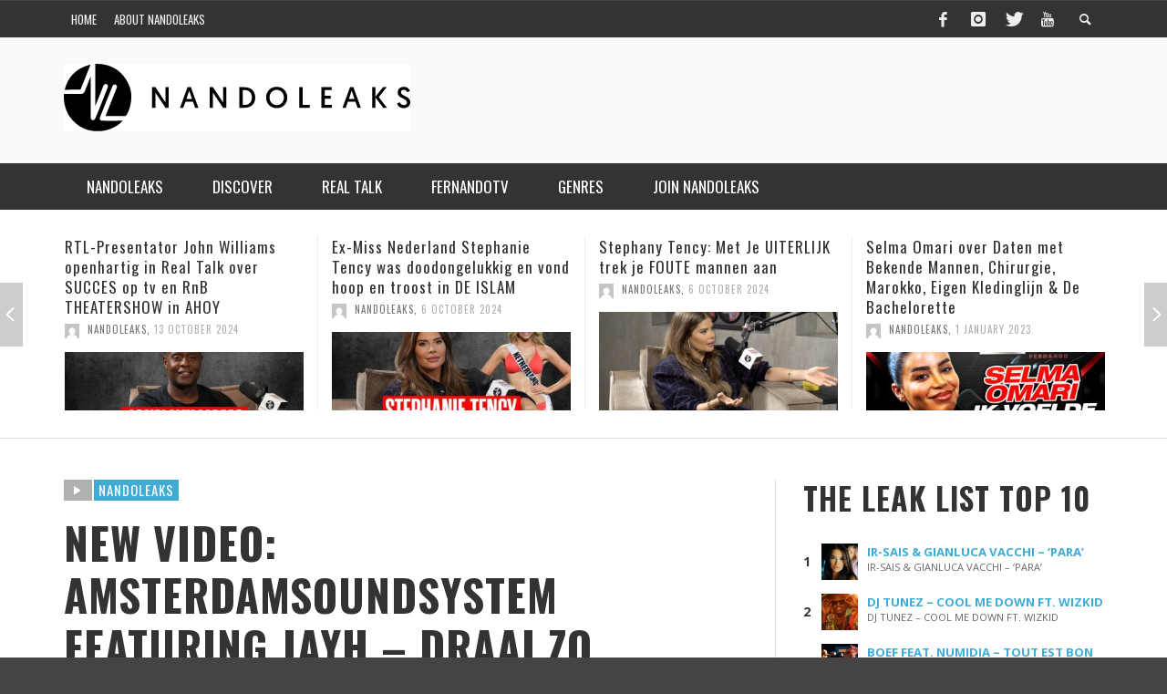

--- FILE ---
content_type: text/html; charset=utf-8
request_url: https://www.nandoleaks.com/new-video-amsterdamsoundsystem-featuring-jayh-draai-zo/
body_size: 19901
content:
<!DOCTYPE html>
<!--[if IE 7]>
<html class="ie ie7" lang="en-US">
<![endif]-->
<!--[if IE 8]>
<html class="ie ie8" lang="en-US">
<![endif]-->
<!--[if !(IE 7) & !(IE 8)]><!-->
<html lang="en-US">
<!--<![endif]-->
	<head>
		<title>New Video: AmsterdamSoundSystem featuring Jayh - Draai Zo</title>

		<!-- Default Meta Tags -->
		<meta charset="UTF-8">

<link href="//www.google-analytics.com" rel="dns-prefetch">

<meta http-equiv="X-UA-Compatible" content="IE=edge,chrome=1">

<meta name="viewport" content="width=device-width,initial-scale=1.0,user-scalable=yes">


<link rel="shortcut icon" href="https://www.nandoleaks.com/wp-content/uploads/2014/12/favicon.ico">		
<link rel="apple-touch-icon" href="https://www.nandoleaks.com/wp-content/uploads/2014/12/apple-touch-icon-57x57.png">
<link rel="apple-touch-icon" sizes="114x114" href="https://www.nandoleaks.com/wp-content/uploads/2014/12/apple-touch-icon-114x114.png">
<link rel="apple-touch-icon" sizes="72x72" href="https://www.nandoleaks.com/wp-content/uploads/2014/12/apple-touch-icon-72x72.png">
<link rel="apple-touch-icon" sizes="144x144" href="https://www.nandoleaks.com/wp-content/uploads/2014/12/apple-touch-icon-144x144.png">
<link rel="pingback" href="https://www.nandoleaks.com/xmlrpc.php" />

		
		<!-- css + javascript -->
		<meta name='robots' content='index, follow, max-image-preview:large, max-snippet:-1, max-video-preview:-1' />
	<style>img:is([sizes="auto" i], [sizes^="auto," i]) { contain-intrinsic-size: 3000px 1500px }</style>
	
	<!-- This site is optimized with the Yoast SEO plugin v26.4 - https://yoast.com/wordpress/plugins/seo/ -->
	<meta name="description" content="New Video: AmsterdamSoundSystem featuring Jayh - Draai Zo" />
	<link rel="canonical" href="https://www.nandoleaks.com/new-video-amsterdamsoundsystem-featuring-jayh-draai-zo/" />
	<meta property="og:locale" content="en_US" />
	<meta property="og:type" content="article" />
	<meta property="og:title" content="New Video: AmsterdamSoundSystem featuring Jayh - Draai Zo" />
	<meta property="og:description" content="New Video: AmsterdamSoundSystem featuring Jayh - Draai Zo" />
	<meta property="og:url" content="https://www.nandoleaks.com/new-video-amsterdamsoundsystem-featuring-jayh-draai-zo/" />
	<meta property="og:site_name" content="NandoLeaks" />
	<meta property="article:publisher" content="https://www.facebook.com/nandoleakscom" />
	<meta property="article:published_time" content="2015-07-04T07:52:47+00:00" />
	<meta property="og:image" content="https://www.nandoleaks.com/wp-content/uploads/2015/07/03_jayhbar.jpg" />
	<meta property="og:image:width" content="800" />
	<meta property="og:image:height" content="450" />
	<meta property="og:image:type" content="image/jpeg" />
	<meta name="author" content="NandoLeaks" />
	<meta name="twitter:card" content="summary_large_image" />
	<meta name="twitter:creator" content="@nandoleaks" />
	<meta name="twitter:site" content="@nandoleaks" />
	<meta name="twitter:label1" content="Written by" />
	<meta name="twitter:data1" content="NandoLeaks" />
	<script type="application/ld+json" class="yoast-schema-graph">{"@context":"https://schema.org","@graph":[{"@type":"WebPage","@id":"https://www.nandoleaks.com/new-video-amsterdamsoundsystem-featuring-jayh-draai-zo/","url":"https://www.nandoleaks.com/new-video-amsterdamsoundsystem-featuring-jayh-draai-zo/","name":"New Video: AmsterdamSoundSystem featuring Jayh - Draai Zo","isPartOf":{"@id":"https://www.nandoleaks.com/#website"},"primaryImageOfPage":{"@id":"https://www.nandoleaks.com/new-video-amsterdamsoundsystem-featuring-jayh-draai-zo/#primaryimage"},"image":{"@id":"https://www.nandoleaks.com/new-video-amsterdamsoundsystem-featuring-jayh-draai-zo/#primaryimage"},"thumbnailUrl":"https://www.nandoleaks.com/wp-content/uploads/2015/07/03_jayhbar.jpg","datePublished":"2015-07-04T07:52:47+00:00","author":{"@id":"https://www.nandoleaks.com/#/schema/person/d4ef435aa7c7b06197d07a65fce310a4"},"description":"New Video: AmsterdamSoundSystem featuring Jayh - Draai Zo","breadcrumb":{"@id":"https://www.nandoleaks.com/new-video-amsterdamsoundsystem-featuring-jayh-draai-zo/#breadcrumb"},"inLanguage":"en-US","potentialAction":[{"@type":"ReadAction","target":["https://www.nandoleaks.com/new-video-amsterdamsoundsystem-featuring-jayh-draai-zo/"]}]},{"@type":"ImageObject","inLanguage":"en-US","@id":"https://www.nandoleaks.com/new-video-amsterdamsoundsystem-featuring-jayh-draai-zo/#primaryimage","url":"https://www.nandoleaks.com/wp-content/uploads/2015/07/03_jayhbar.jpg","contentUrl":"https://www.nandoleaks.com/wp-content/uploads/2015/07/03_jayhbar.jpg","width":800,"height":450},{"@type":"BreadcrumbList","@id":"https://www.nandoleaks.com/new-video-amsterdamsoundsystem-featuring-jayh-draai-zo/#breadcrumb","itemListElement":[{"@type":"ListItem","position":1,"name":"Home","item":"https://www.nandoleaks.com/"},{"@type":"ListItem","position":2,"name":"New Video: AmsterdamSoundSystem featuring Jayh &#8211; Draai Zo"}]},{"@type":"WebSite","@id":"https://www.nandoleaks.com/#website","url":"https://www.nandoleaks.com/","name":"NandoLeaks","description":"","potentialAction":[{"@type":"SearchAction","target":{"@type":"EntryPoint","urlTemplate":"https://www.nandoleaks.com/?s={search_term_string}"},"query-input":{"@type":"PropertyValueSpecification","valueRequired":true,"valueName":"search_term_string"}}],"inLanguage":"en-US"},{"@type":"Person","@id":"https://www.nandoleaks.com/#/schema/person/d4ef435aa7c7b06197d07a65fce310a4","name":"NandoLeaks","image":{"@type":"ImageObject","inLanguage":"en-US","@id":"https://www.nandoleaks.com/#/schema/person/image/","url":"https://secure.gravatar.com/avatar/ccbdca0361d5b7645a639280c0c8dc0a6596ce501fa510a0513057dbeb1ae345?s=96&d=mm&r=g","contentUrl":"https://secure.gravatar.com/avatar/ccbdca0361d5b7645a639280c0c8dc0a6596ce501fa510a0513057dbeb1ae345?s=96&d=mm&r=g","caption":"NandoLeaks"},"sameAs":["http://www.fernandohalman.com/"]}]}</script>
	<!-- / Yoast SEO plugin. -->


<link rel='dns-prefetch' href='//jetpack.wordpress.com' />
<link rel='dns-prefetch' href='//s0.wp.com' />
<link rel='dns-prefetch' href='//public-api.wordpress.com' />
<link rel='dns-prefetch' href='//0.gravatar.com' />
<link rel='dns-prefetch' href='//1.gravatar.com' />
<link rel='dns-prefetch' href='//2.gravatar.com' />
<link rel='dns-prefetch' href='//v0.wordpress.com' />
<link rel="alternate" type="application/rss+xml" title="NandoLeaks &raquo; Feed" href="https://www.nandoleaks.com/feed/" />
<link rel="alternate" type="application/rss+xml" title="NandoLeaks &raquo; Comments Feed" href="https://www.nandoleaks.com/comments/feed/" />
<link rel="alternate" type="application/rss+xml" title="NandoLeaks &raquo; New Video: AmsterdamSoundSystem featuring Jayh &#8211; Draai Zo Comments Feed" href="https://www.nandoleaks.com/new-video-amsterdamsoundsystem-featuring-jayh-draai-zo/feed/" />
<script type="text/javascript">
/* <![CDATA[ */
window._wpemojiSettings = {"baseUrl":"https:\/\/s.w.org\/images\/core\/emoji\/16.0.1\/72x72\/","ext":".png","svgUrl":"https:\/\/s.w.org\/images\/core\/emoji\/16.0.1\/svg\/","svgExt":".svg","source":{"concatemoji":"https:\/\/www.nandoleaks.com\/wp-includes\/js\/wp-emoji-release.min.js?ver=6.8.3"}};
/*! This file is auto-generated */
!function(s,n){var o,i,e;function c(e){try{var t={supportTests:e,timestamp:(new Date).valueOf()};sessionStorage.setItem(o,JSON.stringify(t))}catch(e){}}function p(e,t,n){e.clearRect(0,0,e.canvas.width,e.canvas.height),e.fillText(t,0,0);var t=new Uint32Array(e.getImageData(0,0,e.canvas.width,e.canvas.height).data),a=(e.clearRect(0,0,e.canvas.width,e.canvas.height),e.fillText(n,0,0),new Uint32Array(e.getImageData(0,0,e.canvas.width,e.canvas.height).data));return t.every(function(e,t){return e===a[t]})}function u(e,t){e.clearRect(0,0,e.canvas.width,e.canvas.height),e.fillText(t,0,0);for(var n=e.getImageData(16,16,1,1),a=0;a<n.data.length;a++)if(0!==n.data[a])return!1;return!0}function f(e,t,n,a){switch(t){case"flag":return n(e,"\ud83c\udff3\ufe0f\u200d\u26a7\ufe0f","\ud83c\udff3\ufe0f\u200b\u26a7\ufe0f")?!1:!n(e,"\ud83c\udde8\ud83c\uddf6","\ud83c\udde8\u200b\ud83c\uddf6")&&!n(e,"\ud83c\udff4\udb40\udc67\udb40\udc62\udb40\udc65\udb40\udc6e\udb40\udc67\udb40\udc7f","\ud83c\udff4\u200b\udb40\udc67\u200b\udb40\udc62\u200b\udb40\udc65\u200b\udb40\udc6e\u200b\udb40\udc67\u200b\udb40\udc7f");case"emoji":return!a(e,"\ud83e\udedf")}return!1}function g(e,t,n,a){var r="undefined"!=typeof WorkerGlobalScope&&self instanceof WorkerGlobalScope?new OffscreenCanvas(300,150):s.createElement("canvas"),o=r.getContext("2d",{willReadFrequently:!0}),i=(o.textBaseline="top",o.font="600 32px Arial",{});return e.forEach(function(e){i[e]=t(o,e,n,a)}),i}function t(e){var t=s.createElement("script");t.src=e,t.defer=!0,s.head.appendChild(t)}"undefined"!=typeof Promise&&(o="wpEmojiSettingsSupports",i=["flag","emoji"],n.supports={everything:!0,everythingExceptFlag:!0},e=new Promise(function(e){s.addEventListener("DOMContentLoaded",e,{once:!0})}),new Promise(function(t){var n=function(){try{var e=JSON.parse(sessionStorage.getItem(o));if("object"==typeof e&&"number"==typeof e.timestamp&&(new Date).valueOf()<e.timestamp+604800&&"object"==typeof e.supportTests)return e.supportTests}catch(e){}return null}();if(!n){if("undefined"!=typeof Worker&&"undefined"!=typeof OffscreenCanvas&&"undefined"!=typeof URL&&URL.createObjectURL&&"undefined"!=typeof Blob)try{var e="postMessage("+g.toString()+"("+[JSON.stringify(i),f.toString(),p.toString(),u.toString()].join(",")+"));",a=new Blob([e],{type:"text/javascript"}),r=new Worker(URL.createObjectURL(a),{name:"wpTestEmojiSupports"});return void(r.onmessage=function(e){c(n=e.data),r.terminate(),t(n)})}catch(e){}c(n=g(i,f,p,u))}t(n)}).then(function(e){for(var t in e)n.supports[t]=e[t],n.supports.everything=n.supports.everything&&n.supports[t],"flag"!==t&&(n.supports.everythingExceptFlag=n.supports.everythingExceptFlag&&n.supports[t]);n.supports.everythingExceptFlag=n.supports.everythingExceptFlag&&!n.supports.flag,n.DOMReady=!1,n.readyCallback=function(){n.DOMReady=!0}}).then(function(){return e}).then(function(){var e;n.supports.everything||(n.readyCallback(),(e=n.source||{}).concatemoji?t(e.concatemoji):e.wpemoji&&e.twemoji&&(t(e.twemoji),t(e.wpemoji)))}))}((window,document),window._wpemojiSettings);
/* ]]> */
</script>
<style id='wp-emoji-styles-inline-css' type='text/css'>

	img.wp-smiley, img.emoji {
		display: inline !important;
		border: none !important;
		box-shadow: none !important;
		height: 1em !important;
		width: 1em !important;
		margin: 0 0.07em !important;
		vertical-align: -0.1em !important;
		background: none !important;
		padding: 0 !important;
	}
</style>
<link rel='stylesheet' id='wp-block-library-css' href='https://www.nandoleaks.com/wp-includes/css/dist/block-library/style.min.css?ver=6.8.3' type='text/css' media='all' />
<style id='classic-theme-styles-inline-css' type='text/css'>
/*! This file is auto-generated */
.wp-block-button__link{color:#fff;background-color:#32373c;border-radius:9999px;box-shadow:none;text-decoration:none;padding:calc(.667em + 2px) calc(1.333em + 2px);font-size:1.125em}.wp-block-file__button{background:#32373c;color:#fff;text-decoration:none}
</style>
<link rel='stylesheet' id='mediaelement-css' href='https://www.nandoleaks.com/wp-includes/js/mediaelement/mediaelementplayer-legacy.min.css?ver=4.2.17' type='text/css' media='all' />
<link rel='stylesheet' id='wp-mediaelement-css' href='https://www.nandoleaks.com/wp-includes/js/mediaelement/wp-mediaelement.min.css?ver=6.8.3' type='text/css' media='all' />
<style id='jetpack-sharing-buttons-style-inline-css' type='text/css'>
.jetpack-sharing-buttons__services-list{display:flex;flex-direction:row;flex-wrap:wrap;gap:0;list-style-type:none;margin:5px;padding:0}.jetpack-sharing-buttons__services-list.has-small-icon-size{font-size:12px}.jetpack-sharing-buttons__services-list.has-normal-icon-size{font-size:16px}.jetpack-sharing-buttons__services-list.has-large-icon-size{font-size:24px}.jetpack-sharing-buttons__services-list.has-huge-icon-size{font-size:36px}@media print{.jetpack-sharing-buttons__services-list{display:none!important}}.editor-styles-wrapper .wp-block-jetpack-sharing-buttons{gap:0;padding-inline-start:0}ul.jetpack-sharing-buttons__services-list.has-background{padding:1.25em 2.375em}
</style>
<style id='global-styles-inline-css' type='text/css'>
:root{--wp--preset--aspect-ratio--square: 1;--wp--preset--aspect-ratio--4-3: 4/3;--wp--preset--aspect-ratio--3-4: 3/4;--wp--preset--aspect-ratio--3-2: 3/2;--wp--preset--aspect-ratio--2-3: 2/3;--wp--preset--aspect-ratio--16-9: 16/9;--wp--preset--aspect-ratio--9-16: 9/16;--wp--preset--color--black: #000000;--wp--preset--color--cyan-bluish-gray: #abb8c3;--wp--preset--color--white: #ffffff;--wp--preset--color--pale-pink: #f78da7;--wp--preset--color--vivid-red: #cf2e2e;--wp--preset--color--luminous-vivid-orange: #ff6900;--wp--preset--color--luminous-vivid-amber: #fcb900;--wp--preset--color--light-green-cyan: #7bdcb5;--wp--preset--color--vivid-green-cyan: #00d084;--wp--preset--color--pale-cyan-blue: #8ed1fc;--wp--preset--color--vivid-cyan-blue: #0693e3;--wp--preset--color--vivid-purple: #9b51e0;--wp--preset--gradient--vivid-cyan-blue-to-vivid-purple: linear-gradient(135deg,rgba(6,147,227,1) 0%,rgb(155,81,224) 100%);--wp--preset--gradient--light-green-cyan-to-vivid-green-cyan: linear-gradient(135deg,rgb(122,220,180) 0%,rgb(0,208,130) 100%);--wp--preset--gradient--luminous-vivid-amber-to-luminous-vivid-orange: linear-gradient(135deg,rgba(252,185,0,1) 0%,rgba(255,105,0,1) 100%);--wp--preset--gradient--luminous-vivid-orange-to-vivid-red: linear-gradient(135deg,rgba(255,105,0,1) 0%,rgb(207,46,46) 100%);--wp--preset--gradient--very-light-gray-to-cyan-bluish-gray: linear-gradient(135deg,rgb(238,238,238) 0%,rgb(169,184,195) 100%);--wp--preset--gradient--cool-to-warm-spectrum: linear-gradient(135deg,rgb(74,234,220) 0%,rgb(151,120,209) 20%,rgb(207,42,186) 40%,rgb(238,44,130) 60%,rgb(251,105,98) 80%,rgb(254,248,76) 100%);--wp--preset--gradient--blush-light-purple: linear-gradient(135deg,rgb(255,206,236) 0%,rgb(152,150,240) 100%);--wp--preset--gradient--blush-bordeaux: linear-gradient(135deg,rgb(254,205,165) 0%,rgb(254,45,45) 50%,rgb(107,0,62) 100%);--wp--preset--gradient--luminous-dusk: linear-gradient(135deg,rgb(255,203,112) 0%,rgb(199,81,192) 50%,rgb(65,88,208) 100%);--wp--preset--gradient--pale-ocean: linear-gradient(135deg,rgb(255,245,203) 0%,rgb(182,227,212) 50%,rgb(51,167,181) 100%);--wp--preset--gradient--electric-grass: linear-gradient(135deg,rgb(202,248,128) 0%,rgb(113,206,126) 100%);--wp--preset--gradient--midnight: linear-gradient(135deg,rgb(2,3,129) 0%,rgb(40,116,252) 100%);--wp--preset--font-size--small: 13px;--wp--preset--font-size--medium: 20px;--wp--preset--font-size--large: 36px;--wp--preset--font-size--x-large: 42px;--wp--preset--spacing--20: 0.44rem;--wp--preset--spacing--30: 0.67rem;--wp--preset--spacing--40: 1rem;--wp--preset--spacing--50: 1.5rem;--wp--preset--spacing--60: 2.25rem;--wp--preset--spacing--70: 3.38rem;--wp--preset--spacing--80: 5.06rem;--wp--preset--shadow--natural: 6px 6px 9px rgba(0, 0, 0, 0.2);--wp--preset--shadow--deep: 12px 12px 50px rgba(0, 0, 0, 0.4);--wp--preset--shadow--sharp: 6px 6px 0px rgba(0, 0, 0, 0.2);--wp--preset--shadow--outlined: 6px 6px 0px -3px rgba(255, 255, 255, 1), 6px 6px rgba(0, 0, 0, 1);--wp--preset--shadow--crisp: 6px 6px 0px rgba(0, 0, 0, 1);}:where(.is-layout-flex){gap: 0.5em;}:where(.is-layout-grid){gap: 0.5em;}body .is-layout-flex{display: flex;}.is-layout-flex{flex-wrap: wrap;align-items: center;}.is-layout-flex > :is(*, div){margin: 0;}body .is-layout-grid{display: grid;}.is-layout-grid > :is(*, div){margin: 0;}:where(.wp-block-columns.is-layout-flex){gap: 2em;}:where(.wp-block-columns.is-layout-grid){gap: 2em;}:where(.wp-block-post-template.is-layout-flex){gap: 1.25em;}:where(.wp-block-post-template.is-layout-grid){gap: 1.25em;}.has-black-color{color: var(--wp--preset--color--black) !important;}.has-cyan-bluish-gray-color{color: var(--wp--preset--color--cyan-bluish-gray) !important;}.has-white-color{color: var(--wp--preset--color--white) !important;}.has-pale-pink-color{color: var(--wp--preset--color--pale-pink) !important;}.has-vivid-red-color{color: var(--wp--preset--color--vivid-red) !important;}.has-luminous-vivid-orange-color{color: var(--wp--preset--color--luminous-vivid-orange) !important;}.has-luminous-vivid-amber-color{color: var(--wp--preset--color--luminous-vivid-amber) !important;}.has-light-green-cyan-color{color: var(--wp--preset--color--light-green-cyan) !important;}.has-vivid-green-cyan-color{color: var(--wp--preset--color--vivid-green-cyan) !important;}.has-pale-cyan-blue-color{color: var(--wp--preset--color--pale-cyan-blue) !important;}.has-vivid-cyan-blue-color{color: var(--wp--preset--color--vivid-cyan-blue) !important;}.has-vivid-purple-color{color: var(--wp--preset--color--vivid-purple) !important;}.has-black-background-color{background-color: var(--wp--preset--color--black) !important;}.has-cyan-bluish-gray-background-color{background-color: var(--wp--preset--color--cyan-bluish-gray) !important;}.has-white-background-color{background-color: var(--wp--preset--color--white) !important;}.has-pale-pink-background-color{background-color: var(--wp--preset--color--pale-pink) !important;}.has-vivid-red-background-color{background-color: var(--wp--preset--color--vivid-red) !important;}.has-luminous-vivid-orange-background-color{background-color: var(--wp--preset--color--luminous-vivid-orange) !important;}.has-luminous-vivid-amber-background-color{background-color: var(--wp--preset--color--luminous-vivid-amber) !important;}.has-light-green-cyan-background-color{background-color: var(--wp--preset--color--light-green-cyan) !important;}.has-vivid-green-cyan-background-color{background-color: var(--wp--preset--color--vivid-green-cyan) !important;}.has-pale-cyan-blue-background-color{background-color: var(--wp--preset--color--pale-cyan-blue) !important;}.has-vivid-cyan-blue-background-color{background-color: var(--wp--preset--color--vivid-cyan-blue) !important;}.has-vivid-purple-background-color{background-color: var(--wp--preset--color--vivid-purple) !important;}.has-black-border-color{border-color: var(--wp--preset--color--black) !important;}.has-cyan-bluish-gray-border-color{border-color: var(--wp--preset--color--cyan-bluish-gray) !important;}.has-white-border-color{border-color: var(--wp--preset--color--white) !important;}.has-pale-pink-border-color{border-color: var(--wp--preset--color--pale-pink) !important;}.has-vivid-red-border-color{border-color: var(--wp--preset--color--vivid-red) !important;}.has-luminous-vivid-orange-border-color{border-color: var(--wp--preset--color--luminous-vivid-orange) !important;}.has-luminous-vivid-amber-border-color{border-color: var(--wp--preset--color--luminous-vivid-amber) !important;}.has-light-green-cyan-border-color{border-color: var(--wp--preset--color--light-green-cyan) !important;}.has-vivid-green-cyan-border-color{border-color: var(--wp--preset--color--vivid-green-cyan) !important;}.has-pale-cyan-blue-border-color{border-color: var(--wp--preset--color--pale-cyan-blue) !important;}.has-vivid-cyan-blue-border-color{border-color: var(--wp--preset--color--vivid-cyan-blue) !important;}.has-vivid-purple-border-color{border-color: var(--wp--preset--color--vivid-purple) !important;}.has-vivid-cyan-blue-to-vivid-purple-gradient-background{background: var(--wp--preset--gradient--vivid-cyan-blue-to-vivid-purple) !important;}.has-light-green-cyan-to-vivid-green-cyan-gradient-background{background: var(--wp--preset--gradient--light-green-cyan-to-vivid-green-cyan) !important;}.has-luminous-vivid-amber-to-luminous-vivid-orange-gradient-background{background: var(--wp--preset--gradient--luminous-vivid-amber-to-luminous-vivid-orange) !important;}.has-luminous-vivid-orange-to-vivid-red-gradient-background{background: var(--wp--preset--gradient--luminous-vivid-orange-to-vivid-red) !important;}.has-very-light-gray-to-cyan-bluish-gray-gradient-background{background: var(--wp--preset--gradient--very-light-gray-to-cyan-bluish-gray) !important;}.has-cool-to-warm-spectrum-gradient-background{background: var(--wp--preset--gradient--cool-to-warm-spectrum) !important;}.has-blush-light-purple-gradient-background{background: var(--wp--preset--gradient--blush-light-purple) !important;}.has-blush-bordeaux-gradient-background{background: var(--wp--preset--gradient--blush-bordeaux) !important;}.has-luminous-dusk-gradient-background{background: var(--wp--preset--gradient--luminous-dusk) !important;}.has-pale-ocean-gradient-background{background: var(--wp--preset--gradient--pale-ocean) !important;}.has-electric-grass-gradient-background{background: var(--wp--preset--gradient--electric-grass) !important;}.has-midnight-gradient-background{background: var(--wp--preset--gradient--midnight) !important;}.has-small-font-size{font-size: var(--wp--preset--font-size--small) !important;}.has-medium-font-size{font-size: var(--wp--preset--font-size--medium) !important;}.has-large-font-size{font-size: var(--wp--preset--font-size--large) !important;}.has-x-large-font-size{font-size: var(--wp--preset--font-size--x-large) !important;}
:where(.wp-block-post-template.is-layout-flex){gap: 1.25em;}:where(.wp-block-post-template.is-layout-grid){gap: 1.25em;}
:where(.wp-block-columns.is-layout-flex){gap: 2em;}:where(.wp-block-columns.is-layout-grid){gap: 2em;}
:root :where(.wp-block-pullquote){font-size: 1.5em;line-height: 1.6;}
</style>
<link rel='stylesheet' id='contact-form-7-css' href='https://www.nandoleaks.com/wp-content/plugins/contact-form-7/includes/css/styles.css?ver=6.1.4' type='text/css' media='all' />
<link rel='stylesheet' id='vwcss-flexslider-css' href='https://www.nandoleaks.com/wp-content/themes/presso/framework/flexslider/flexslider-custom.css?ver=1.0' type='text/css' media='all' />
<link rel='stylesheet' id='vwcss-icon-social-css' href='https://www.nandoleaks.com/wp-content/themes/presso/framework/font-icons/social-icons/css/zocial.css?ver=1.0' type='text/css' media='all' />
<link rel='stylesheet' id='vwcss-icon-entypo-css' href='https://www.nandoleaks.com/wp-content/themes/presso/framework/font-icons/entypo/css/entypo.css?ver=1.0' type='text/css' media='all' />
<link rel='stylesheet' id='vwcss-icon-symbol-css' href='https://www.nandoleaks.com/wp-content/themes/presso/framework/font-icons/symbol/css/symbol.css?ver=1.0' type='text/css' media='all' />
<link rel='stylesheet' id='vwcss-swipebox-css' href='https://www.nandoleaks.com/wp-content/themes/presso/framework/swipebox/swipebox.css?ver=1.0' type='text/css' media='all' />
<link rel='stylesheet' id='vwcss-bootstrap-css' href='https://www.nandoleaks.com/wp-content/themes/presso/framework/bootstrap/css/bootstrap.css?ver=1.0' type='text/css' media='all' />
<link rel='stylesheet' id='vwcss-theme-css' href='https://www.nandoleaks.com/wp-content/themes/presso/css/theme.css?ver=1.0' type='text/css' media='all' />
<link rel='stylesheet' id='boxzilla-css' href='https://www.nandoleaks.com/wp-content/plugins/boxzilla/assets/css/styles.css?ver=3.4.5' type='text/css' media='all' />
<link rel='stylesheet' id='childe-style-css' href='https://www.nandoleaks.com/wp-content/themes/presso-child/style.css?ver=6.8.3' type='text/css' media='all' />
<script type="text/javascript" src="https://www.nandoleaks.com/wp-includes/js/jquery/jquery.min.js?ver=3.7.1" id="jquery-core-js"></script>
<script type="text/javascript" src="https://www.nandoleaks.com/wp-includes/js/jquery/jquery-migrate.min.js?ver=3.4.1" id="jquery-migrate-js"></script>
<script type="text/javascript" id="instant-search-js-extra">
/* <![CDATA[ */
var instant_search = {"blog_url":"https:\/\/www.nandoleaks.com","ajax_url":"https:\/\/www.nandoleaks.com\/wp-admin\/admin-ajax.php","placeholder":"Search"};
/* ]]> */
</script>
<script type="text/javascript" src="https://www.nandoleaks.com/wp-content/themes/presso/framework/instant-search/instant-search.js?ver=1.0" id="instant-search-js"></script>
<link rel="https://api.w.org/" href="https://www.nandoleaks.com/wp-json/" /><link rel="alternate" title="JSON" type="application/json" href="https://www.nandoleaks.com/wp-json/wp/v2/posts/3999" /><link rel="EditURI" type="application/rsd+xml" title="RSD" href="https://www.nandoleaks.com/xmlrpc.php?rsd" />
<meta name="generator" content="WordPress 6.8.3" />
<link rel='shortlink' href='https://www.nandoleaks.com/?p=3999' />
<link rel="alternate" title="oEmbed (JSON)" type="application/json+oembed" href="https://www.nandoleaks.com/wp-json/oembed/1.0/embed?url=https%3A%2F%2Fwww.nandoleaks.com%2Fnew-video-amsterdamsoundsystem-featuring-jayh-draai-zo%2F" />
<link rel="alternate" title="oEmbed (XML)" type="text/xml+oembed" href="https://www.nandoleaks.com/wp-json/oembed/1.0/embed?url=https%3A%2F%2Fwww.nandoleaks.com%2Fnew-video-amsterdamsoundsystem-featuring-jayh-draai-zo%2F&#038;format=xml" />

		<!-- GA Google Analytics @ https://m0n.co/ga -->
		<script>
			(function(i,s,o,g,r,a,m){i['GoogleAnalyticsObject']=r;i[r]=i[r]||function(){
			(i[r].q=i[r].q||[]).push(arguments)},i[r].l=1*new Date();a=s.createElement(o),
			m=s.getElementsByTagName(o)[0];a.async=1;a.src=g;m.parentNode.insertBefore(a,m)
			})(window,document,'script','https://www.google-analytics.com/analytics.js','ga');
			ga('create', 'UA-181679634-1', 'auto');
			ga('set', 'anonymizeIp', true);
			ga('send', 'pageview');
		</script>

	<script>(()=>{var o=[],i={};["on","off","toggle","show"].forEach((l=>{i[l]=function(){o.push([l,arguments])}})),window.Boxzilla=i,window.boxzilla_queue=o})();</script><link href='//fonts.googleapis.com/css?family=Oswald:400,400italic,700,700italic,700,700italic|Open+Sans:400,400italic,700,700italic,400,400italic&#038;subset=latin,latin-ext,cyrillic,cyrillic-ext,greek-ext,greek,vietnamese' rel='stylesheet' type='text/css'>	<style type="text/css">
				
				
		::selection { color: white; background-color: #3facd6; }
		h1, h2, h3, h4, h5, h6 {
			font-family: Oswald, sans-serif;
			font-weight: 700;
			color: #333333;
		}
		h1 { line-height: 1.1; }
		h2 { line-height: 1.2; }
		h3, h4, h5, h6 { line-height: 1.4; }
		body {
			font-family: Open Sans, sans-serif;
			font-size: 14px;
			font-weight: 400;
			color: #666666;
		}

		.header-font,
		woocommerce div.product .woocommerce-tabs ul.tabs li, .woocommerce-page div.product .woocommerce-tabs ul.tabs li, .woocommerce #content div.product .woocommerce-tabs ul.tabs li, .woocommerce-page #content div.product .woocommerce-tabs ul.tabs li
		{ font-family: Oswald, sans-serif; font-weight: 700; }
		.header-font-color { color: #333333; }

		.wp-caption p.wp-caption-text {
			color: #333333;
			border-bottom-color: #333333;
		}
		
		.body-font { font-family: Open Sans, sans-serif; font-weight: 400; }

		/* Only header font, No font-weight */
		.mobile-nav,
		.top-nav,
		.comment .author > span, .pingback .author > span, 
		.label, .tagcloud a,
		.woocommerce .product_meta .post-tags a,
		.bbp-topic-tags a,
		.woocommerce div.product span.price, .woocommerce-page div.product span.price, .woocommerce #content div.product span.price, .woocommerce-page #content div.product span.price, .woocommerce div.product p.price, .woocommerce-page div.product p.price, .woocommerce #content div.product p.price, .woocommerce-page #content div.product p.price,
		.main-nav .menu-link { font-family: Oswald, sans-serif; }

		/* Primary Color */
		.primary-bg,
		.label, .tagcloud a,
		.woocommerce nav.woocommerce-pagination ul li span.current, .woocommerce-page nav.woocommerce-pagination ul li span.current, .woocommerce #content nav.woocommerce-pagination ul li span.current, .woocommerce-page #content nav.woocommerce-pagination ul li span.current, .woocommerce nav.woocommerce-pagination ul li a:hover, .woocommerce-page nav.woocommerce-pagination ul li a:hover, .woocommerce #content nav.woocommerce-pagination ul li a:hover, .woocommerce-page #content nav.woocommerce-pagination ul li a:hover, .woocommerce nav.woocommerce-pagination ul li a:focus, .woocommerce-page nav.woocommerce-pagination ul li a:focus, .woocommerce #content nav.woocommerce-pagination ul li a:focus, .woocommerce-page #content nav.woocommerce-pagination ul li a:focus,
		#pagination > span {
			background-color: #3facd6;
		}
		a, .social-share a:hover, .site-social-icons a:hover,
		.bbp-topic-header a:hover,
		.bbp-forum-header a:hover,
		.bbp-reply-header a:hover { color: #3facd6; }
		.button-primary { color: #3facd6; border-color: #3facd6; }
		.primary-border { border-color: #3facd6; }

		/* Top-bar Colors */
		.top-bar {
			background-color: #333333;
			color: #eeeeee;
		}

		#open-mobile-nav, .top-nav  a, .top-bar-right > a {
			color: #eeeeee;
		}

		#open-mobile-nav:hover, .top-nav  a:hover, .top-bar-right > a:hover {
			background-color: #3facd6;
			color: #ffffff;
		}

		.top-nav .menu-item:hover { background-color: #3facd6; }
		.top-nav .menu-item:hover > a { color: #ffffff; }

		/* Header Colors */
		.main-bar {
			background-color: #f9f9f9;
			color: #bbbbbb;
		}

		/* Main Navigation Colors */
		.main-nav-bar {
			background-color: #333333;
		}

		.main-nav-bar, .main-nav > .menu-item > a {
			color: #ffffff;
		}

		.main-nav .menu-item:hover > .menu-link,
		.main-nav > .current-menu-ancestor > a,
		.main-nav > .current-menu-item > a {
			background-color: #3facd6;
			color: #ffffff;
		}

		/* Widgets */
		.widget_vw_widget_social_subscription .social-subscription:hover .social-subscription-icon { background-color: #3facd6; }
		.widget_vw_widget_social_subscription .social-subscription:hover .social-subscription-count { color: #3facd6; }

		.widget_vw_widget_categories a:hover { color: #3facd6; }

		/* Footer Colors */
		#footer {
			background-color: #111111;
		}

		#footer .widget-title {
			color: #3facd6;
		}

		#footer,
		#footer .title,
		#footer .comment-author,
		#footer .social-subscription-count
		{ color: #999999; }

		.copyright {
			background-color: #000000;
		}
		.copyright, .copyright a {
			color: #dddddd;
		}

		/* Custom Styles */
					</style>
	
		<!-- HTML5 shim and Respond.js IE8 support of HTML5 elements and media queries -->
		<!--[if lt IE 9]>
			<script src="//cdnjs.cloudflare.com/ajax/libs/html5shiv/3.7/html5shiv.min.js"></script>
			<script src="//cdnjs.cloudflare.com/ajax/libs/respond.js/1.3.0/respond.min.js"></script>
		<![endif]-->
	</head>
	<body id="top" class="wp-singular post-template-default single single-post postid-3999 single-format-video wp-theme-presso wp-child-theme-presso-child site-layout-full-large site-disable-post-box-effects">
		<div id="fb-root"></div>
	<script>(function(d, s, id) {
	  var js, fjs = d.getElementsByTagName(s)[0];
	  if (d.getElementById(id)) return;
	  js = d.createElement(s); js.id = id;
	  js.src = "//connect.facebook.net/en_US/sdk.js#xfbml=1&appId=1434446863481837&version=v2.3";
	  fjs.parentNode.insertBefore(js, fjs);
	}(document, 'script', 'facebook-jssdk'));</script>
	
			<nav id="mobile-nav-wrapper" role="navigation"></nav>
			<div id="off-canvas-body-inner">

				<!-- Top Bar -->
				<div id="top-bar" class="top-bar">
					<div class="container">
						<div class="row">
							<div class="col-sm-12">
								<div class="top-bar-right">

									
									<a class="site-social-icon" href="https://www.facebook.com/nandoleakscom" title="Facebook" target="_blank"><i class="icon-social-facebook"></i></a><a class="site-social-icon" href="http://instagram.com/fernandofunx" title="Instagram" target="_blank"><i class="icon-social-instagram"></i></a><a class="site-social-icon" href="https://twitter.com/Nandoleaks" title="Twitter" target="_blank"><i class="icon-social-twitter"></i></a><a class="site-social-icon" href="https://www.youtube.com/channel/UC4yHcTCK_V3apIdj2-p20Qg" title="Youtube" target="_blank"><i class="icon-social-youtube"></i></a>
									<a class="instant-search-icon" href="#menu1"><i class="icon-entypo-search"></i></a>
								</div>

								<a id="open-mobile-nav" href="#mobile-nav" title="Search"><i class="icon-entypo-menu"></i></a>

								<nav id="top-nav-wrapper">
								<ul id="menu-sample-top-menu" class="top-nav list-unstyled clearfix"><li id="nav-menu-item-27" class="main-menu-item  menu-item-even menu-item-depth-0 menu-item menu-item-type-custom menu-item-object-custom menu-item-home"><a href="https://www.nandoleaks.com/" class="menu-link main-menu-link"><span>Home</span></a></li>
<li id="nav-menu-item-79" class="main-menu-item  menu-item-even menu-item-depth-0 menu-item menu-item-type-post_type menu-item-object-page"><a href="https://www.nandoleaks.com/about-nandoleaks/" class="menu-link main-menu-link"><span>About Nandoleaks</span></a></li>
</ul>								</nav>

							</div>
						</div>
					</div>
				</div>
				<!-- End Top Bar -->

				<!-- Main Bar -->
								<header class="main-bar header-layout-left-logo">
					<div class="container">
						<div class="row">
							<div class="col-sm-12">
								<div id="logo" class="">
									<a href="https://www.nandoleaks.com/">
																														<img src="https://www.nandoleaks.com/wp-content/uploads/2018/05/logo-retina.png" width="" height="" alt="NandoLeaks" class="logo-retina" />
																				<img src="https://www.nandoleaks.com/wp-content/uploads/2018/05/logo.png" alt="NandoLeaks" class="logo-original" />
																											</a>
								</div>

								
							</div>
						</div>
					</div>
				</header>
				<!-- End Main Bar -->

				<!-- Main Navigation Bar -->
				<div class="main-nav-bar header-layout-left-logo">
					<div class="container">
						<div class="row">
							<div class="col-sm-12">
								<nav id="main-nav-wrapper"><ul id="menu-sample-main-menu" class="main-nav list-unstyled"><li id="nav-menu-item-24" class="main-menu-item  menu-item-even menu-item-depth-0 menu-item menu-item-type-taxonomy menu-item-object-category current-post-ancestor current-menu-parent current-post-parent"><a href="https://www.nandoleaks.com/category/nandoleaks/" class="menu-link main-menu-link"><span>Nandoleaks</span></a><div class="sub-menu-container">					<ul class="sub-posts">
						<li class="col-sm-4"><article class="post-52428 post-box post-box-large-thumbnail">
			<div class="post-thumbnail-wrapper">
			
						<a class="swipebox swipebox-video" href="https://youtu.be/iCs7McQkl80" title="Permalink to RTL-Presentator John Williams openhartig in Real Talk over SUCCES op tv en RnB THEATERSHOW in AHOY" rel="youtube">
				<span class="post-play-video"></span>
							<img width="360" height="200" src="https://www.nandoleaks.com/wp-content/uploads/2024/10/rtl-presentator-john-williams-op-360x200.jpg" class="attachment-vw_small size-vw_small wp-post-image" alt="" decoding="async" fetchpriority="high" />			</a>

		</div>
		
	<div class="post-box-inner">
				
		<h3 class="title"><a href="https://www.nandoleaks.com/rtl-presentator-john-williams-openhartig-in-real-talk-over-succes-op-tv-en-rnb-theatershow-in-ahoy/" title="Permalink to RTL-Presentator John Williams openhartig in Real Talk over SUCCES op tv en RnB THEATERSHOW in AHOY" rel="bookmark">RTL-Presentator John Williams openhartig in Real Talk over SUCCES op tv en RnB THEATERSHOW in AHOY</a></h3>
		<div class="post-meta header-font">
						<img alt='' src='https://secure.gravatar.com/avatar/ccbdca0361d5b7645a639280c0c8dc0a6596ce501fa510a0513057dbeb1ae345?s=32&#038;d=mm&#038;r=g' srcset='https://secure.gravatar.com/avatar/ccbdca0361d5b7645a639280c0c8dc0a6596ce501fa510a0513057dbeb1ae345?s=64&#038;d=mm&#038;r=g 2x' class='avatar avatar-32 photo' height='32' width='32' decoding='async'/>			<a class="author-name" href="https://www.nandoleaks.com/author/fhalman/" title="View all posts by NandoLeaks">NandoLeaks</a><span class="post-meta-separator">,</span>
			<a href="https://www.nandoleaks.com/rtl-presentator-john-williams-openhartig-in-real-talk-over-succes-op-tv-en-rnb-theatershow-in-ahoy/" class="post-date" title="Permalink to RTL-Presentator John Williams openhartig in Real Talk over SUCCES op tv en RnB THEATERSHOW in AHOY" rel="bookmark">13 October 2024</a>
		</div>
	</div>

</article></li><li class="col-sm-4"><article class="post-52423 post-box post-box-large-thumbnail">
			<div class="post-thumbnail-wrapper">
			
						<a class="swipebox swipebox-video" href="https://youtu.be/hawIDHTZoV4" title="Permalink to Ex-Miss Nederland Stephanie Tency was doodongelukkig en vond hoop en troost in DE ISLAM" rel="youtube">
				<span class="post-play-video"></span>
							<img width="360" height="200" src="https://www.nandoleaks.com/wp-content/uploads/2024/10/ex-miss-nederland-stephanie-was-360x200.jpg" class="attachment-vw_small size-vw_small wp-post-image" alt="" decoding="async" />			</a>

		</div>
		
	<div class="post-box-inner">
				
		<h3 class="title"><a href="https://www.nandoleaks.com/ex-miss-nederland-stephanie-was-doodongelukkig-en-vond-hoop-en-troost-in-de-islam/" title="Permalink to Ex-Miss Nederland Stephanie Tency was doodongelukkig en vond hoop en troost in DE ISLAM" rel="bookmark">Ex-Miss Nederland Stephanie Tency was doodongelukkig en vond hoop en troost in DE ISLAM</a></h3>
		<div class="post-meta header-font">
						<img alt='' src='https://secure.gravatar.com/avatar/ccbdca0361d5b7645a639280c0c8dc0a6596ce501fa510a0513057dbeb1ae345?s=32&#038;d=mm&#038;r=g' srcset='https://secure.gravatar.com/avatar/ccbdca0361d5b7645a639280c0c8dc0a6596ce501fa510a0513057dbeb1ae345?s=64&#038;d=mm&#038;r=g 2x' class='avatar avatar-32 photo' height='32' width='32' decoding='async'/>			<a class="author-name" href="https://www.nandoleaks.com/author/fhalman/" title="View all posts by NandoLeaks">NandoLeaks</a><span class="post-meta-separator">,</span>
			<a href="https://www.nandoleaks.com/ex-miss-nederland-stephanie-was-doodongelukkig-en-vond-hoop-en-troost-in-de-islam/" class="post-date" title="Permalink to Ex-Miss Nederland Stephanie Tency was doodongelukkig en vond hoop en troost in DE ISLAM" rel="bookmark">6 October 2024</a>
		</div>
	</div>

</article></li><li class="col-sm-4"><article class="post-52419 post-box post-box-large-thumbnail">
			<div class="post-thumbnail-wrapper">
			
						<a class="swipebox swipebox-video" href="https://www.youtube.com/watch?v=hawIDHTZoV4" title="Permalink to Stephany Tency: Met Je UITERLIJK trek je FOUTE mannen aan" rel="youtube">
				<span class="post-play-video"></span>
							<img width="360" height="200" src="https://www.nandoleaks.com/wp-content/uploads/2024/10/Scherm­afbeelding-2024-09-28-om-14.38.14-360x200.png" class="attachment-vw_small size-vw_small wp-post-image" alt="stephanie tency in real talk fernando" decoding="async" srcset="https://www.nandoleaks.com/wp-content/uploads/2024/10/Scherm­afbeelding-2024-09-28-om-14.38.14-360x200.png 360w, https://www.nandoleaks.com/wp-content/uploads/2024/10/Scherm­afbeelding-2024-09-28-om-14.38.14-300x166.png 300w, https://www.nandoleaks.com/wp-content/uploads/2024/10/Scherm­afbeelding-2024-09-28-om-14.38.14-1024x566.png 1024w, https://www.nandoleaks.com/wp-content/uploads/2024/10/Scherm­afbeelding-2024-09-28-om-14.38.14-768x424.png 768w, https://www.nandoleaks.com/wp-content/uploads/2024/10/Scherm­afbeelding-2024-09-28-om-14.38.14-1536x849.png 1536w, https://www.nandoleaks.com/wp-content/uploads/2024/10/Scherm­afbeelding-2024-09-28-om-14.38.14-2048x1131.png 2048w" sizes="(max-width: 360px) 100vw, 360px" />			</a>

		</div>
		
	<div class="post-box-inner">
				
		<h3 class="title"><a href="https://www.nandoleaks.com/stephany-tency-met-je-uiterlijk-trek-je-foute-mannen-aan/" title="Permalink to Stephany Tency: Met Je UITERLIJK trek je FOUTE mannen aan" rel="bookmark">Stephany Tency: Met Je UITERLIJK trek je FOUTE mannen aan</a></h3>
		<div class="post-meta header-font">
						<img alt='' src='https://secure.gravatar.com/avatar/ccbdca0361d5b7645a639280c0c8dc0a6596ce501fa510a0513057dbeb1ae345?s=32&#038;d=mm&#038;r=g' srcset='https://secure.gravatar.com/avatar/ccbdca0361d5b7645a639280c0c8dc0a6596ce501fa510a0513057dbeb1ae345?s=64&#038;d=mm&#038;r=g 2x' class='avatar avatar-32 photo' height='32' width='32' decoding='async'/>			<a class="author-name" href="https://www.nandoleaks.com/author/fhalman/" title="View all posts by NandoLeaks">NandoLeaks</a><span class="post-meta-separator">,</span>
			<a href="https://www.nandoleaks.com/stephany-tency-met-je-uiterlijk-trek-je-foute-mannen-aan/" class="post-date" title="Permalink to Stephany Tency: Met Je UITERLIJK trek je FOUTE mannen aan" rel="bookmark">6 October 2024</a>
		</div>
	</div>

</article></li>					</ul>

				</div>
</li>
<li id="nav-menu-item-26" class="main-menu-item  menu-item-even menu-item-depth-0 menu-item menu-item-type-taxonomy menu-item-object-category"><a href="https://www.nandoleaks.com/category/discover/" class="menu-link main-menu-link"><span>Discover</span></a><div class="sub-menu-container">					<ul class="sub-posts">
						<li class="col-sm-4"><article class="post-31680 post-box post-box-large-thumbnail">
			<div class="post-thumbnail-wrapper">
			
						<a class="swipebox swipebox-video" href="https://www.youtube.com/watch?v=R5WXcayj2_U" title="Permalink to DISCOVER: Sensualidad &#8211; Bad Bunny X Prince Royce X J Balvin" rel="youtube">
				<span class="post-play-video"></span>
							<img width="360" height="200" src="https://www.nandoleaks.com/wp-content/uploads/2017/12/discover-sensualidad-bad-bunny-x-360x200.jpg" class="attachment-vw_small size-vw_small wp-post-image" alt="" decoding="async" />			</a>

		</div>
		
	<div class="post-box-inner">
				
		<h3 class="title"><a href="https://www.nandoleaks.com/discover-sensualidad-bad-bunny-x-prince-royce-x-j-balvin/" title="Permalink to DISCOVER: Sensualidad &#8211; Bad Bunny X Prince Royce X J Balvin" rel="bookmark">DISCOVER: Sensualidad &#8211; Bad Bunny X Prince Royce X J Balvin</a></h3>
		<div class="post-meta header-font">
						<img alt='' src='https://secure.gravatar.com/avatar/ccbdca0361d5b7645a639280c0c8dc0a6596ce501fa510a0513057dbeb1ae345?s=32&#038;d=mm&#038;r=g' srcset='https://secure.gravatar.com/avatar/ccbdca0361d5b7645a639280c0c8dc0a6596ce501fa510a0513057dbeb1ae345?s=64&#038;d=mm&#038;r=g 2x' class='avatar avatar-32 photo' height='32' width='32' decoding='async'/>			<a class="author-name" href="https://www.nandoleaks.com/author/fhalman/" title="View all posts by NandoLeaks">NandoLeaks</a><span class="post-meta-separator">,</span>
			<a href="https://www.nandoleaks.com/discover-sensualidad-bad-bunny-x-prince-royce-x-j-balvin/" class="post-date" title="Permalink to DISCOVER: Sensualidad &#8211; Bad Bunny X Prince Royce X J Balvin" rel="bookmark">9 December 2017</a>
		</div>
	</div>

</article></li><li class="col-sm-4"><article class="post-28172 post-box post-box-large-thumbnail">
			<div class="post-thumbnail-wrapper">
			
						<a class="swipebox swipebox-video" href="https://www.youtube.com/watch?v=jdAxtlrWlE8&#038;feature=youtu.be" title="Permalink to DisCover: LIA CONTRERAS &#8211; Así fue mi querer (Cover)" rel="youtube">
				<span class="post-play-video"></span>
							<img width="360" height="200" src="https://www.nandoleaks.com/wp-content/uploads/2017/08/discover-lia-contreras-asi-fue-m-360x200.jpg" class="attachment-vw_small size-vw_small wp-post-image" alt="" decoding="async" />			</a>

		</div>
		
	<div class="post-box-inner">
				
		<h3 class="title"><a href="https://www.nandoleaks.com/discover-lia-contreras-asi-fue-mi-querer-cover/" title="Permalink to DisCover: LIA CONTRERAS &#8211; Así fue mi querer (Cover)" rel="bookmark">DisCover: LIA CONTRERAS &#8211; Así fue mi querer (Cover)</a></h3>
		<div class="post-meta header-font">
						<img alt='' src='https://secure.gravatar.com/avatar/ccbdca0361d5b7645a639280c0c8dc0a6596ce501fa510a0513057dbeb1ae345?s=32&#038;d=mm&#038;r=g' srcset='https://secure.gravatar.com/avatar/ccbdca0361d5b7645a639280c0c8dc0a6596ce501fa510a0513057dbeb1ae345?s=64&#038;d=mm&#038;r=g 2x' class='avatar avatar-32 photo' height='32' width='32' decoding='async'/>			<a class="author-name" href="https://www.nandoleaks.com/author/fhalman/" title="View all posts by NandoLeaks">NandoLeaks</a><span class="post-meta-separator">,</span>
			<a href="https://www.nandoleaks.com/discover-lia-contreras-asi-fue-mi-querer-cover/" class="post-date" title="Permalink to DisCover: LIA CONTRERAS &#8211; Así fue mi querer (Cover)" rel="bookmark">13 August 2017</a>
		</div>
	</div>

</article></li><li class="col-sm-4"><article class="post-24768 post-box post-box-large-thumbnail">
			<div class="post-thumbnail-wrapper">
			
						<a class="swipebox swipebox-video" href="https://www.youtube.com/watch?v=KUTKbrFQWv8" title="Permalink to DisCover: MELANIE FIONA COVERS KENDRICK LAMAR &#038; RIHANNA’S ‘LOYALTY.’" rel="youtube">
				<span class="post-play-video"></span>
							<img width="360" height="200" src="https://www.nandoleaks.com/wp-content/uploads/2017/04/discover-melanie-fiona-covers-ke-360x200.jpg" class="attachment-vw_small size-vw_small wp-post-image" alt="" decoding="async" />			</a>

		</div>
		
	<div class="post-box-inner">
				
		<h3 class="title"><a href="https://www.nandoleaks.com/nandoleaks-melanie-fiona-covers-kendrick-lamar-rihannas-loyalty/" title="Permalink to DisCover: MELANIE FIONA COVERS KENDRICK LAMAR &#038; RIHANNA’S ‘LOYALTY.’" rel="bookmark">DisCover: MELANIE FIONA COVERS KENDRICK LAMAR &#038; RIHANNA’S ‘LOYALTY.’</a></h3>
		<div class="post-meta header-font">
						<img alt='' src='https://secure.gravatar.com/avatar/ccbdca0361d5b7645a639280c0c8dc0a6596ce501fa510a0513057dbeb1ae345?s=32&#038;d=mm&#038;r=g' srcset='https://secure.gravatar.com/avatar/ccbdca0361d5b7645a639280c0c8dc0a6596ce501fa510a0513057dbeb1ae345?s=64&#038;d=mm&#038;r=g 2x' class='avatar avatar-32 photo' height='32' width='32' decoding='async'/>			<a class="author-name" href="https://www.nandoleaks.com/author/fhalman/" title="View all posts by NandoLeaks">NandoLeaks</a><span class="post-meta-separator">,</span>
			<a href="https://www.nandoleaks.com/nandoleaks-melanie-fiona-covers-kendrick-lamar-rihannas-loyalty/" class="post-date" title="Permalink to DisCover: MELANIE FIONA COVERS KENDRICK LAMAR &#038; RIHANNA’S ‘LOYALTY.’" rel="bookmark">30 April 2017</a>
		</div>
	</div>

</article></li>					</ul>

				</div>
</li>
<li id="nav-menu-item-34338" class="main-menu-item  menu-item-even menu-item-depth-0 menu-item menu-item-type-taxonomy menu-item-object-category"><a href="https://www.nandoleaks.com/category/real-talk/" class="menu-link main-menu-link"><span>Real Talk</span></a><div class="sub-menu-container">					<ul class="sub-posts">
						<li class="col-sm-4"><article class="post-52423 post-box post-box-large-thumbnail">
			<div class="post-thumbnail-wrapper">
			
						<a class="swipebox swipebox-video" href="https://youtu.be/hawIDHTZoV4" title="Permalink to Ex-Miss Nederland Stephanie Tency was doodongelukkig en vond hoop en troost in DE ISLAM" rel="youtube">
				<span class="post-play-video"></span>
							<img width="360" height="200" src="https://www.nandoleaks.com/wp-content/uploads/2024/10/ex-miss-nederland-stephanie-was-360x200.jpg" class="attachment-vw_small size-vw_small wp-post-image" alt="" decoding="async" />			</a>

		</div>
		
	<div class="post-box-inner">
				
		<h3 class="title"><a href="https://www.nandoleaks.com/ex-miss-nederland-stephanie-was-doodongelukkig-en-vond-hoop-en-troost-in-de-islam/" title="Permalink to Ex-Miss Nederland Stephanie Tency was doodongelukkig en vond hoop en troost in DE ISLAM" rel="bookmark">Ex-Miss Nederland Stephanie Tency was doodongelukkig en vond hoop en troost in DE ISLAM</a></h3>
		<div class="post-meta header-font">
						<img alt='' src='https://secure.gravatar.com/avatar/ccbdca0361d5b7645a639280c0c8dc0a6596ce501fa510a0513057dbeb1ae345?s=32&#038;d=mm&#038;r=g' srcset='https://secure.gravatar.com/avatar/ccbdca0361d5b7645a639280c0c8dc0a6596ce501fa510a0513057dbeb1ae345?s=64&#038;d=mm&#038;r=g 2x' class='avatar avatar-32 photo' height='32' width='32' decoding='async'/>			<a class="author-name" href="https://www.nandoleaks.com/author/fhalman/" title="View all posts by NandoLeaks">NandoLeaks</a><span class="post-meta-separator">,</span>
			<a href="https://www.nandoleaks.com/ex-miss-nederland-stephanie-was-doodongelukkig-en-vond-hoop-en-troost-in-de-islam/" class="post-date" title="Permalink to Ex-Miss Nederland Stephanie Tency was doodongelukkig en vond hoop en troost in DE ISLAM" rel="bookmark">6 October 2024</a>
		</div>
	</div>

</article></li><li class="col-sm-4"><article class="post-52419 post-box post-box-large-thumbnail">
			<div class="post-thumbnail-wrapper">
			
						<a class="swipebox swipebox-video" href="https://www.youtube.com/watch?v=hawIDHTZoV4" title="Permalink to Stephany Tency: Met Je UITERLIJK trek je FOUTE mannen aan" rel="youtube">
				<span class="post-play-video"></span>
							<img width="360" height="200" src="https://www.nandoleaks.com/wp-content/uploads/2024/10/Scherm­afbeelding-2024-09-28-om-14.38.14-360x200.png" class="attachment-vw_small size-vw_small wp-post-image" alt="stephanie tency in real talk fernando" decoding="async" srcset="https://www.nandoleaks.com/wp-content/uploads/2024/10/Scherm­afbeelding-2024-09-28-om-14.38.14-360x200.png 360w, https://www.nandoleaks.com/wp-content/uploads/2024/10/Scherm­afbeelding-2024-09-28-om-14.38.14-300x166.png 300w, https://www.nandoleaks.com/wp-content/uploads/2024/10/Scherm­afbeelding-2024-09-28-om-14.38.14-1024x566.png 1024w, https://www.nandoleaks.com/wp-content/uploads/2024/10/Scherm­afbeelding-2024-09-28-om-14.38.14-768x424.png 768w, https://www.nandoleaks.com/wp-content/uploads/2024/10/Scherm­afbeelding-2024-09-28-om-14.38.14-1536x849.png 1536w, https://www.nandoleaks.com/wp-content/uploads/2024/10/Scherm­afbeelding-2024-09-28-om-14.38.14-2048x1131.png 2048w" sizes="(max-width: 360px) 100vw, 360px" />			</a>

		</div>
		
	<div class="post-box-inner">
				
		<h3 class="title"><a href="https://www.nandoleaks.com/stephany-tency-met-je-uiterlijk-trek-je-foute-mannen-aan/" title="Permalink to Stephany Tency: Met Je UITERLIJK trek je FOUTE mannen aan" rel="bookmark">Stephany Tency: Met Je UITERLIJK trek je FOUTE mannen aan</a></h3>
		<div class="post-meta header-font">
						<img alt='' src='https://secure.gravatar.com/avatar/ccbdca0361d5b7645a639280c0c8dc0a6596ce501fa510a0513057dbeb1ae345?s=32&#038;d=mm&#038;r=g' srcset='https://secure.gravatar.com/avatar/ccbdca0361d5b7645a639280c0c8dc0a6596ce501fa510a0513057dbeb1ae345?s=64&#038;d=mm&#038;r=g 2x' class='avatar avatar-32 photo' height='32' width='32' decoding='async'/>			<a class="author-name" href="https://www.nandoleaks.com/author/fhalman/" title="View all posts by NandoLeaks">NandoLeaks</a><span class="post-meta-separator">,</span>
			<a href="https://www.nandoleaks.com/stephany-tency-met-je-uiterlijk-trek-je-foute-mannen-aan/" class="post-date" title="Permalink to Stephany Tency: Met Je UITERLIJK trek je FOUTE mannen aan" rel="bookmark">6 October 2024</a>
		</div>
	</div>

</article></li><li class="col-sm-4"><article class="post-51112 post-box post-box-large-thumbnail">
			<div class="post-thumbnail-wrapper">
			
						<a class="swipebox swipebox-video" href="https://youtu.be/O_APG5s2QRA" title="Permalink to Selma Omari over Daten met Bekende Mannen, Chirurgie, Marokko, Eigen Kledinglijn &#038; De Bachelorette" rel="youtube">
				<span class="post-play-video"></span>
							<img width="360" height="200" src="https://www.nandoleaks.com/wp-content/uploads/2023/01/Selma-Omari-360x200.jpg" class="attachment-vw_small size-vw_small wp-post-image" alt="" decoding="async" />			</a>

		</div>
		
	<div class="post-box-inner">
				
		<h3 class="title"><a href="https://www.nandoleaks.com/selma-omari-over-daten-met-bekende-mannen-chirurgie-marokko-eigen-kledinglijn-de-bachelorette/" title="Permalink to Selma Omari over Daten met Bekende Mannen, Chirurgie, Marokko, Eigen Kledinglijn &#038; De Bachelorette" rel="bookmark">Selma Omari over Daten met Bekende Mannen, Chirurgie, Marokko, Eigen Kledinglijn &#038; De Bachelorette</a></h3>
		<div class="post-meta header-font">
						<img alt='' src='https://secure.gravatar.com/avatar/ccbdca0361d5b7645a639280c0c8dc0a6596ce501fa510a0513057dbeb1ae345?s=32&#038;d=mm&#038;r=g' srcset='https://secure.gravatar.com/avatar/ccbdca0361d5b7645a639280c0c8dc0a6596ce501fa510a0513057dbeb1ae345?s=64&#038;d=mm&#038;r=g 2x' class='avatar avatar-32 photo' height='32' width='32' decoding='async'/>			<a class="author-name" href="https://www.nandoleaks.com/author/fhalman/" title="View all posts by NandoLeaks">NandoLeaks</a><span class="post-meta-separator">,</span>
			<a href="https://www.nandoleaks.com/selma-omari-over-daten-met-bekende-mannen-chirurgie-marokko-eigen-kledinglijn-de-bachelorette/" class="post-date" title="Permalink to Selma Omari over Daten met Bekende Mannen, Chirurgie, Marokko, Eigen Kledinglijn &#038; De Bachelorette" rel="bookmark">1 January 2023</a>
		</div>
	</div>

</article></li>					</ul>

				</div>
</li>
<li id="nav-menu-item-4226" class="main-menu-item  menu-item-even menu-item-depth-0 menu-item menu-item-type-post_type menu-item-object-page"><a href="https://www.nandoleaks.com/fernandotv/" class="menu-link main-menu-link"><span>FernandoTV</span></a></li>
<li id="nav-menu-item-1133" class="main-menu-item  menu-item-even menu-item-depth-0 menu-item menu-item-type-custom menu-item-object-custom menu-item-has-children"><a href="#" class="menu-link main-menu-link"><span>Genres</span></a>
<ul class="sub-menu menu-odd  menu-depth-1">
	<li id="nav-menu-item-1141" class="sub-menu-item  menu-item-odd menu-item-depth-1 menu-item menu-item-type-taxonomy menu-item-object-post_tag"><a href="https://www.nandoleaks.com/tag/acoustic/" class="menu-link sub-menu-link"><span>Acoustic</span></a></li>
	<li id="nav-menu-item-1145" class="sub-menu-item  menu-item-odd menu-item-depth-1 menu-item menu-item-type-taxonomy menu-item-object-post_tag"><a href="https://www.nandoleaks.com/tag/caribbean/" class="menu-link sub-menu-link"><span>Caribbean</span></a></li>
	<li id="nav-menu-item-1137" class="sub-menu-item  menu-item-odd menu-item-depth-1 menu-item menu-item-type-taxonomy menu-item-object-post_tag"><a href="https://www.nandoleaks.com/tag/dancehall/" class="menu-link sub-menu-link"><span>Dancehall</span></a></li>
	<li id="nav-menu-item-1136" class="sub-menu-item  menu-item-odd menu-item-depth-1 menu-item menu-item-type-taxonomy menu-item-object-post_tag"><a href="https://www.nandoleaks.com/tag/hiphop/" class="menu-link sub-menu-link"><span>HipHop</span></a></li>
	<li id="nav-menu-item-1138" class="sub-menu-item  menu-item-odd menu-item-depth-1 menu-item menu-item-type-taxonomy menu-item-object-post_tag"><a href="https://www.nandoleaks.com/tag/house/" class="menu-link sub-menu-link"><span>House</span></a></li>
	<li id="nav-menu-item-1134" class="sub-menu-item  menu-item-odd menu-item-depth-1 menu-item menu-item-type-taxonomy menu-item-object-post_tag"><a href="https://www.nandoleaks.com/tag/latin/" class="menu-link sub-menu-link"><span>Latin</span></a></li>
	<li id="nav-menu-item-1139" class="sub-menu-item  menu-item-odd menu-item-depth-1 menu-item menu-item-type-taxonomy menu-item-object-post_tag"><a href="https://www.nandoleaks.com/tag/pop/" class="menu-link sub-menu-link"><span>Pop</span></a></li>
	<li id="nav-menu-item-1135" class="sub-menu-item  menu-item-odd menu-item-depth-1 menu-item menu-item-type-taxonomy menu-item-object-post_tag"><a href="https://www.nandoleaks.com/tag/rb/" class="menu-link sub-menu-link"><span>R&#038;B</span></a></li>
	<li id="nav-menu-item-1142" class="sub-menu-item  menu-item-odd menu-item-depth-1 menu-item menu-item-type-taxonomy menu-item-object-post_tag"><a href="https://www.nandoleaks.com/tag/reggae/" class="menu-link sub-menu-link"><span>Reggae</span></a></li>
</ul>
</li>
<li id="nav-menu-item-1781" class="main-menu-item  menu-item-even menu-item-depth-0 menu-item menu-item-type-post_type menu-item-object-page"><a href="https://www.nandoleaks.com/join-nandoleaks/" class="menu-link main-menu-link"><span>Join NandoLeaks</span></a></li>
</ul></nav>							</div>
						</div>
					</div>
				</div>
				<!-- End Main Navigation Bar -->

<div class="top-posts">
	<div class="container">
		<div class="row">
			<a href="#" class="carousel-nav-prev"></a>
			<a href="#" class="carousel-nav-next"></a>
				<div class="top-posts-inner">
									<div class="post-box-wrapper  ">
						<article class="post-52428 post-box post-box-headline">

	<h3 class="title title-small"><a href="https://www.nandoleaks.com/rtl-presentator-john-williams-openhartig-in-real-talk-over-succes-op-tv-en-rnb-theatershow-in-ahoy/" title="Permalink to RTL-Presentator John Williams openhartig in Real Talk over SUCCES op tv en RnB THEATERSHOW in AHOY" rel="bookmark">RTL-Presentator John Williams openhartig in Real Talk over SUCCES op tv en RnB THEATERSHOW in AHOY</a></h3>
	<div class="post-meta header-font">
				<img alt='' src='https://secure.gravatar.com/avatar/ccbdca0361d5b7645a639280c0c8dc0a6596ce501fa510a0513057dbeb1ae345?s=32&#038;d=mm&#038;r=g' srcset='https://secure.gravatar.com/avatar/ccbdca0361d5b7645a639280c0c8dc0a6596ce501fa510a0513057dbeb1ae345?s=64&#038;d=mm&#038;r=g 2x' class='avatar avatar-32 photo' height='32' width='32' decoding='async'/>		<a class="author-name" href="https://www.nandoleaks.com/author/fhalman/" title="View all posts by NandoLeaks">NandoLeaks</a><span class="post-meta-separator">,</span>
		<a href="https://www.nandoleaks.com/rtl-presentator-john-williams-openhartig-in-real-talk-over-succes-op-tv-en-rnb-theatershow-in-ahoy/" class="post-date" title="Permalink to RTL-Presentator John Williams openhartig in Real Talk over SUCCES op tv en RnB THEATERSHOW in AHOY" rel="bookmark">13 October 2024</a>
	</div>
			<div class="post-thumbnail-wrapper vw-imgliquid">
			<a href="https://www.nandoleaks.com/rtl-presentator-john-williams-openhartig-in-real-talk-over-succes-op-tv-en-rnb-theatershow-in-ahoy/" title="Permalink to RTL-Presentator John Williams openhartig in Real Talk over SUCCES op tv en RnB THEATERSHOW in AHOY" rel="bookmark">
				<img width="360" height="200" src="https://www.nandoleaks.com/wp-content/uploads/2024/10/rtl-presentator-john-williams-op-360x200.jpg" class="attachment-vw_small size-vw_small wp-post-image" alt="" decoding="async" />			</a>
		</div>
	
</article>					</div>
									<div class="post-box-wrapper  ">
						<article class="post-52423 post-box post-box-headline">

	<h3 class="title title-small"><a href="https://www.nandoleaks.com/ex-miss-nederland-stephanie-was-doodongelukkig-en-vond-hoop-en-troost-in-de-islam/" title="Permalink to Ex-Miss Nederland Stephanie Tency was doodongelukkig en vond hoop en troost in DE ISLAM" rel="bookmark">Ex-Miss Nederland Stephanie Tency was doodongelukkig en vond hoop en troost in DE ISLAM</a></h3>
	<div class="post-meta header-font">
				<img alt='' src='https://secure.gravatar.com/avatar/ccbdca0361d5b7645a639280c0c8dc0a6596ce501fa510a0513057dbeb1ae345?s=32&#038;d=mm&#038;r=g' srcset='https://secure.gravatar.com/avatar/ccbdca0361d5b7645a639280c0c8dc0a6596ce501fa510a0513057dbeb1ae345?s=64&#038;d=mm&#038;r=g 2x' class='avatar avatar-32 photo' height='32' width='32' decoding='async'/>		<a class="author-name" href="https://www.nandoleaks.com/author/fhalman/" title="View all posts by NandoLeaks">NandoLeaks</a><span class="post-meta-separator">,</span>
		<a href="https://www.nandoleaks.com/ex-miss-nederland-stephanie-was-doodongelukkig-en-vond-hoop-en-troost-in-de-islam/" class="post-date" title="Permalink to Ex-Miss Nederland Stephanie Tency was doodongelukkig en vond hoop en troost in DE ISLAM" rel="bookmark">6 October 2024</a>
	</div>
			<div class="post-thumbnail-wrapper vw-imgliquid">
			<a href="https://www.nandoleaks.com/ex-miss-nederland-stephanie-was-doodongelukkig-en-vond-hoop-en-troost-in-de-islam/" title="Permalink to Ex-Miss Nederland Stephanie Tency was doodongelukkig en vond hoop en troost in DE ISLAM" rel="bookmark">
				<img width="360" height="200" src="https://www.nandoleaks.com/wp-content/uploads/2024/10/ex-miss-nederland-stephanie-was-360x200.jpg" class="attachment-vw_small size-vw_small wp-post-image" alt="" decoding="async" />			</a>
		</div>
	
</article>					</div>
									<div class="post-box-wrapper  ">
						<article class="post-52419 post-box post-box-headline">

	<h3 class="title title-small"><a href="https://www.nandoleaks.com/stephany-tency-met-je-uiterlijk-trek-je-foute-mannen-aan/" title="Permalink to Stephany Tency: Met Je UITERLIJK trek je FOUTE mannen aan" rel="bookmark">Stephany Tency: Met Je UITERLIJK trek je FOUTE mannen aan</a></h3>
	<div class="post-meta header-font">
				<img alt='' src='https://secure.gravatar.com/avatar/ccbdca0361d5b7645a639280c0c8dc0a6596ce501fa510a0513057dbeb1ae345?s=32&#038;d=mm&#038;r=g' srcset='https://secure.gravatar.com/avatar/ccbdca0361d5b7645a639280c0c8dc0a6596ce501fa510a0513057dbeb1ae345?s=64&#038;d=mm&#038;r=g 2x' class='avatar avatar-32 photo' height='32' width='32' decoding='async'/>		<a class="author-name" href="https://www.nandoleaks.com/author/fhalman/" title="View all posts by NandoLeaks">NandoLeaks</a><span class="post-meta-separator">,</span>
		<a href="https://www.nandoleaks.com/stephany-tency-met-je-uiterlijk-trek-je-foute-mannen-aan/" class="post-date" title="Permalink to Stephany Tency: Met Je UITERLIJK trek je FOUTE mannen aan" rel="bookmark">6 October 2024</a>
	</div>
			<div class="post-thumbnail-wrapper vw-imgliquid">
			<a href="https://www.nandoleaks.com/stephany-tency-met-je-uiterlijk-trek-je-foute-mannen-aan/" title="Permalink to Stephany Tency: Met Je UITERLIJK trek je FOUTE mannen aan" rel="bookmark">
				<img width="360" height="200" src="https://www.nandoleaks.com/wp-content/uploads/2024/10/Scherm­afbeelding-2024-09-28-om-14.38.14-360x200.png" class="attachment-vw_small size-vw_small wp-post-image" alt="stephanie tency in real talk fernando" decoding="async" srcset="https://www.nandoleaks.com/wp-content/uploads/2024/10/Scherm­afbeelding-2024-09-28-om-14.38.14-360x200.png 360w, https://www.nandoleaks.com/wp-content/uploads/2024/10/Scherm­afbeelding-2024-09-28-om-14.38.14-300x166.png 300w, https://www.nandoleaks.com/wp-content/uploads/2024/10/Scherm­afbeelding-2024-09-28-om-14.38.14-1024x566.png 1024w, https://www.nandoleaks.com/wp-content/uploads/2024/10/Scherm­afbeelding-2024-09-28-om-14.38.14-768x424.png 768w, https://www.nandoleaks.com/wp-content/uploads/2024/10/Scherm­afbeelding-2024-09-28-om-14.38.14-1536x849.png 1536w, https://www.nandoleaks.com/wp-content/uploads/2024/10/Scherm­afbeelding-2024-09-28-om-14.38.14-2048x1131.png 2048w" sizes="(max-width: 360px) 100vw, 360px" />			</a>
		</div>
	
</article>					</div>
									<div class="post-box-wrapper  ">
						<article class="post-51112 post-box post-box-headline">

	<h3 class="title title-small"><a href="https://www.nandoleaks.com/selma-omari-over-daten-met-bekende-mannen-chirurgie-marokko-eigen-kledinglijn-de-bachelorette/" title="Permalink to Selma Omari over Daten met Bekende Mannen, Chirurgie, Marokko, Eigen Kledinglijn &#038; De Bachelorette" rel="bookmark">Selma Omari over Daten met Bekende Mannen, Chirurgie, Marokko, Eigen Kledinglijn &#038; De Bachelorette</a></h3>
	<div class="post-meta header-font">
				<img alt='' src='https://secure.gravatar.com/avatar/ccbdca0361d5b7645a639280c0c8dc0a6596ce501fa510a0513057dbeb1ae345?s=32&#038;d=mm&#038;r=g' srcset='https://secure.gravatar.com/avatar/ccbdca0361d5b7645a639280c0c8dc0a6596ce501fa510a0513057dbeb1ae345?s=64&#038;d=mm&#038;r=g 2x' class='avatar avatar-32 photo' height='32' width='32' decoding='async'/>		<a class="author-name" href="https://www.nandoleaks.com/author/fhalman/" title="View all posts by NandoLeaks">NandoLeaks</a><span class="post-meta-separator">,</span>
		<a href="https://www.nandoleaks.com/selma-omari-over-daten-met-bekende-mannen-chirurgie-marokko-eigen-kledinglijn-de-bachelorette/" class="post-date" title="Permalink to Selma Omari over Daten met Bekende Mannen, Chirurgie, Marokko, Eigen Kledinglijn &#038; De Bachelorette" rel="bookmark">1 January 2023</a>
	</div>
			<div class="post-thumbnail-wrapper vw-imgliquid">
			<a href="https://www.nandoleaks.com/selma-omari-over-daten-met-bekende-mannen-chirurgie-marokko-eigen-kledinglijn-de-bachelorette/" title="Permalink to Selma Omari over Daten met Bekende Mannen, Chirurgie, Marokko, Eigen Kledinglijn &#038; De Bachelorette" rel="bookmark">
				<img width="360" height="200" src="https://www.nandoleaks.com/wp-content/uploads/2023/01/Selma-Omari-360x200.jpg" class="attachment-vw_small size-vw_small wp-post-image" alt="" decoding="async" />			</a>
		</div>
	
</article>					</div>
									<div class="post-box-wrapper  ">
						<article class="post-51050 post-box post-box-headline">

	<h3 class="title title-small"><a href="https://www.nandoleaks.com/melvin-manhoef-over-definitief-afscheid-nemen-schulden-crimineel-verleden-vechten-voor-bellator-badr-vs-rico/" title="Permalink to Melvin Manhoef over definitief afscheid nemen, schulden, crimineel verleden, vechten voor Bellator, Badr vs Rico" rel="bookmark">Melvin Manhoef over definitief afscheid nemen, schulden, crimineel verleden, vechten voor Bellator, Badr vs Rico</a></h3>
	<div class="post-meta header-font">
				<img alt='' src='https://secure.gravatar.com/avatar/ccbdca0361d5b7645a639280c0c8dc0a6596ce501fa510a0513057dbeb1ae345?s=32&#038;d=mm&#038;r=g' srcset='https://secure.gravatar.com/avatar/ccbdca0361d5b7645a639280c0c8dc0a6596ce501fa510a0513057dbeb1ae345?s=64&#038;d=mm&#038;r=g 2x' class='avatar avatar-32 photo' height='32' width='32' decoding='async'/>		<a class="author-name" href="https://www.nandoleaks.com/author/fhalman/" title="View all posts by NandoLeaks">NandoLeaks</a><span class="post-meta-separator">,</span>
		<a href="https://www.nandoleaks.com/melvin-manhoef-over-definitief-afscheid-nemen-schulden-crimineel-verleden-vechten-voor-bellator-badr-vs-rico/" class="post-date" title="Permalink to Melvin Manhoef over definitief afscheid nemen, schulden, crimineel verleden, vechten voor Bellator, Badr vs Rico" rel="bookmark">27 December 2022</a>
	</div>
			<div class="post-thumbnail-wrapper vw-imgliquid">
			<a href="https://www.nandoleaks.com/melvin-manhoef-over-definitief-afscheid-nemen-schulden-crimineel-verleden-vechten-voor-bellator-badr-vs-rico/" title="Permalink to Melvin Manhoef over definitief afscheid nemen, schulden, crimineel verleden, vechten voor Bellator, Badr vs Rico" rel="bookmark">
				<img width="360" height="200" src="https://www.nandoleaks.com/wp-content/uploads/2022/12/melvin-manhoef-over-definitief-a-360x200.jpg" class="attachment-vw_small size-vw_small wp-post-image" alt="" decoding="async" />			</a>
		</div>
	
</article>					</div>
									<div class="post-box-wrapper  ">
						<article class="post-50812 post-box post-box-headline">

	<h3 class="title title-small"><a href="https://www.nandoleaks.com/john-van-den-heuvel-over-marokkaanse-vader-jeugdtrauma-mocro-maffia-en-band-met-peter-r-de-vries/" title="Permalink to John van den Heuvel over Marokkaanse Vader, Jeugdtrauma, Mocro Maffia, en band met Peter R. de Vries" rel="bookmark">John van den Heuvel over Marokkaanse Vader, Jeugdtrauma, Mocro Maffia, en band met Peter R. de Vries</a></h3>
	<div class="post-meta header-font">
				<img alt='' src='https://secure.gravatar.com/avatar/ccbdca0361d5b7645a639280c0c8dc0a6596ce501fa510a0513057dbeb1ae345?s=32&#038;d=mm&#038;r=g' srcset='https://secure.gravatar.com/avatar/ccbdca0361d5b7645a639280c0c8dc0a6596ce501fa510a0513057dbeb1ae345?s=64&#038;d=mm&#038;r=g 2x' class='avatar avatar-32 photo' height='32' width='32' decoding='async'/>		<a class="author-name" href="https://www.nandoleaks.com/author/fhalman/" title="View all posts by NandoLeaks">NandoLeaks</a><span class="post-meta-separator">,</span>
		<a href="https://www.nandoleaks.com/john-van-den-heuvel-over-marokkaanse-vader-jeugdtrauma-mocro-maffia-en-band-met-peter-r-de-vries/" class="post-date" title="Permalink to John van den Heuvel over Marokkaanse Vader, Jeugdtrauma, Mocro Maffia, en band met Peter R. de Vries" rel="bookmark">8 December 2022</a>
	</div>
			<div class="post-thumbnail-wrapper vw-imgliquid">
			<a href="https://www.nandoleaks.com/john-van-den-heuvel-over-marokkaanse-vader-jeugdtrauma-mocro-maffia-en-band-met-peter-r-de-vries/" title="Permalink to John van den Heuvel over Marokkaanse Vader, Jeugdtrauma, Mocro Maffia, en band met Peter R. de Vries" rel="bookmark">
				<img width="360" height="200" src="https://www.nandoleaks.com/wp-content/uploads/2022/12/C0014T01-360x200.jpg" class="attachment-vw_small size-vw_small wp-post-image" alt="" decoding="async" />			</a>
		</div>
	
</article>					</div>
									<div class="post-box-wrapper  ">
						<article class="post-50765 post-box post-box-headline">

	<h3 class="title title-small"><a href="https://www.nandoleaks.com/oussama-ahammoud-over-doodgaan-in-mocro-maffia-livestream-met-bilal-wahib-en-opnieuw-beginnen/" title="Permalink to Oussama Ahammoud over doodgaan in Mocro Maffia, Livestream met Bilal Wahib en opnieuw beginnen" rel="bookmark">Oussama Ahammoud over doodgaan in Mocro Maffia, Livestream met Bilal Wahib en opnieuw beginnen</a></h3>
	<div class="post-meta header-font">
				<img alt='' src='https://secure.gravatar.com/avatar/ccbdca0361d5b7645a639280c0c8dc0a6596ce501fa510a0513057dbeb1ae345?s=32&#038;d=mm&#038;r=g' srcset='https://secure.gravatar.com/avatar/ccbdca0361d5b7645a639280c0c8dc0a6596ce501fa510a0513057dbeb1ae345?s=64&#038;d=mm&#038;r=g 2x' class='avatar avatar-32 photo' height='32' width='32' decoding='async'/>		<a class="author-name" href="https://www.nandoleaks.com/author/fhalman/" title="View all posts by NandoLeaks">NandoLeaks</a><span class="post-meta-separator">,</span>
		<a href="https://www.nandoleaks.com/oussama-ahammoud-over-doodgaan-in-mocro-maffia-livestream-met-bilal-wahib-en-opnieuw-beginnen/" class="post-date" title="Permalink to Oussama Ahammoud over doodgaan in Mocro Maffia, Livestream met Bilal Wahib en opnieuw beginnen" rel="bookmark">5 December 2022</a>
	</div>
			<div class="post-thumbnail-wrapper vw-imgliquid">
			<a href="https://www.nandoleaks.com/oussama-ahammoud-over-doodgaan-in-mocro-maffia-livestream-met-bilal-wahib-en-opnieuw-beginnen/" title="Permalink to Oussama Ahammoud over doodgaan in Mocro Maffia, Livestream met Bilal Wahib en opnieuw beginnen" rel="bookmark">
				<img width="360" height="200" src="https://www.nandoleaks.com/wp-content/uploads/2022/12/oussama-ahammoud-over-doodgaan-i-360x200.jpg" class="attachment-vw_small size-vw_small wp-post-image" alt="" decoding="async" />			</a>
		</div>
	
</article>					</div>
									<div class="post-box-wrapper  hidden-sm">
						<article class="post-50038 post-box post-box-headline">

	<h3 class="title title-small"><a href="https://www.nandoleaks.com/tweevoudig-wereldkampioen-lichtgewicht-tyjani-beztati-in-realtalk-over-glory-81-en-vechten-tegen-jaraya-rico-verhoeven-badr-hari-ondernemershap/" title="Permalink to TWEEVOUDIG WERELDKAMPIOEN LICHTGEWICHT TYJANI BEZTATI IN REALTALK OVER GLORY 81 EN VECHTEN TEGEN JARAYA, RICO VERHOEVEN, BADR HARI  &#038; ONDERNEMERSHAP" rel="bookmark">TWEEVOUDIG WERELDKAMPIOEN LICHTGEWICHT TYJANI BEZTATI IN REALTALK OVER GLORY 81 EN VECHTEN TEGEN JARAYA, RICO VERHOEVEN, BADR HARI  &#038; ONDERNEMERSHAP</a></h3>
	<div class="post-meta header-font">
				<img alt='' src='https://secure.gravatar.com/avatar/ccbdca0361d5b7645a639280c0c8dc0a6596ce501fa510a0513057dbeb1ae345?s=32&#038;d=mm&#038;r=g' srcset='https://secure.gravatar.com/avatar/ccbdca0361d5b7645a639280c0c8dc0a6596ce501fa510a0513057dbeb1ae345?s=64&#038;d=mm&#038;r=g 2x' class='avatar avatar-32 photo' height='32' width='32' decoding='async'/>		<a class="author-name" href="https://www.nandoleaks.com/author/fhalman/" title="View all posts by NandoLeaks">NandoLeaks</a><span class="post-meta-separator">,</span>
		<a href="https://www.nandoleaks.com/tweevoudig-wereldkampioen-lichtgewicht-tyjani-beztati-in-realtalk-over-glory-81-en-vechten-tegen-jaraya-rico-verhoeven-badr-hari-ondernemershap/" class="post-date" title="Permalink to TWEEVOUDIG WERELDKAMPIOEN LICHTGEWICHT TYJANI BEZTATI IN REALTALK OVER GLORY 81 EN VECHTEN TEGEN JARAYA, RICO VERHOEVEN, BADR HARI  &#038; ONDERNEMERSHAP" rel="bookmark">2 October 2022</a>
	</div>
			<div class="post-thumbnail-wrapper vw-imgliquid">
			<a href="https://www.nandoleaks.com/tweevoudig-wereldkampioen-lichtgewicht-tyjani-beztati-in-realtalk-over-glory-81-en-vechten-tegen-jaraya-rico-verhoeven-badr-hari-ondernemershap/" title="Permalink to TWEEVOUDIG WERELDKAMPIOEN LICHTGEWICHT TYJANI BEZTATI IN REALTALK OVER GLORY 81 EN VECHTEN TEGEN JARAYA, RICO VERHOEVEN, BADR HARI  &#038; ONDERNEMERSHAP" rel="bookmark">
				<img width="360" height="200" src="https://www.nandoleaks.com/wp-content/uploads/2022/10/Tyjani-Beztati-360x200.jpg" class="attachment-vw_small size-vw_small wp-post-image" alt="" decoding="async" />			</a>
		</div>
	
</article>					</div>
								</div>
		</div>
	</div>
</div>

<div id="page-wrapper" class="container">
	<div class="row">
		<div id="page-content" class="col-sm-7 col-md-8">
			
									<article id="post-3999" class="post-3999 post type-post status-publish format-video has-post-thumbnail hentry category-nandoleaks post_format-post-format-video">
						<div class="tags clearfix">
							<div class="label label-light " title="Video Post"><i class="icon-entypo-play"></i></div><a class="label " href="https://www.nandoleaks.com/category/nandoleaks/" title="View all posts in Nandoleaks" rel="category">Nandoleaks</a>													</div>

						<h1 class="post-title title title-large entry-title">New Video: AmsterdamSoundSystem featuring Jayh &#8211; Draai Zo</h1>

						
						<hr class="hr-thin-bottom">

						<div class="social-share">
	<span class="header-font">SHARE ON:</span>

		<a class="social-facebook" href="http://www.facebook.com/sharer.php?u=https%3A%2F%2Fwww.nandoleaks.com%2Fnew-video-amsterdamsoundsystem-featuring-jayh-draai-zo%2F&amp;t=New Video: AmsterdamSoundSystem featuring Jayh &#8211; Draai Zo" title="Share on Facebook" target="_blank"><i class="icon-social-facebook"></i></a>
	
		<a class="social-twitter" href="https://twitter.com/home?status=New Video: AmsterdamSoundSystem featuring Jayh &#8211; Draai Zo https://www.nandoleaks.com/new-video-amsterdamsoundsystem-featuring-jayh-draai-zo/" title="Share on Twitter" target="_blank"><i class="icon-social-twitter"></i></a>
	
	
			<a class="social-pinterest" href="http://pinterest.com/pin/create/button/?url=https%3A%2F%2Fwww.nandoleaks.com%2Fnew-video-amsterdamsoundsystem-featuring-jayh-draai-zo%2F&amp;media=https://www.nandoleaks.com/wp-content/uploads/2015/07/03_jayhbar.jpg&amp;description=New Video: AmsterdamSoundSystem featuring Jayh &#8211; Draai Zo" title="Share on Pinterest" target="_blank"><i class="icon-social-pinterest"></i></a>
	
	
	
	
	
	
	</div>
						<div class="post-meta header-font">
			<img alt='' src='https://secure.gravatar.com/avatar/ccbdca0361d5b7645a639280c0c8dc0a6596ce501fa510a0513057dbeb1ae345?s=48&#038;d=mm&#038;r=g' srcset='https://secure.gravatar.com/avatar/ccbdca0361d5b7645a639280c0c8dc0a6596ce501fa510a0513057dbeb1ae345?s=96&#038;d=mm&#038;r=g 2x' class='avatar avatar-48 photo' height='48' width='48' loading='lazy' decoding='async'/>		<a class="author-name vcard author" href="https://www.nandoleaks.com/author/fhalman/" title="View all posts by NandoLeaks"><span class="fn">NandoLeaks</span></a>
	
		<span class="post-meta-separator">&mdash;</span> <a href="https://www.nandoleaks.com/new-video-amsterdamsoundsystem-featuring-jayh-draai-zo/" class="post-date updated" title="Permalink to New Video: AmsterdamSoundSystem featuring Jayh &#8211; Draai Zo" rel="bookmark">4 July 2015</a>
</div>
							<div class="post-video-wrapper">
		<iframe title="AmsterdamSoundSystem ft. Jayh - Draai Zo" width="1140" height="641" src="https://www.youtube.com/embed/m-rRjJpzmV4?feature=oembed" frameborder="0" allow="accelerometer; autoplay; clipboard-write; encrypted-media; gyroscope; picture-in-picture; web-share" referrerpolicy="strict-origin-when-cross-origin" allowfullscreen></iframe>	</div>

						<div class="post-content clearfix">
														<h1 class="yt watch-title-container">New Video: AmsterdamSoundSystem featuring Jayh &#8211; Draai Zo</h1>

	<p>
  		Follow the official Nandoleaks playlist on Spotify And Get The Hottest Music Now! 
  		<input type="hidden" id="playlist-uri" value="spotify:user:nandoleaks:playlist:0KcPBnA7o2RKRhhS8vSUiS">
  		<button id="btn-follow">Follow</button>
	</p>						</div>

						


					</article>
				
				
				<div class="post-nav section-container clearfix">
			<a class="post-next" href="https://www.nandoleaks.com/new-video-kwabs-fight-for-love/">
		<i class="icon-entypo-right-open-big"></i>
		<h3 class="title title-small">
			<span class="super-title">Next post</span>
			New Video: Kwabs - Fight For Love 		</h3>
	</a>
	
			<a class="post-previous" href="https://www.nandoleaks.com/new-video-maitre-gims-laissez-passer/">
		<i class="icon-entypo-left-open-big"></i>
		<h3 class="title title-small">
			<span class="super-title">Previous post</span>
			New Video: Maître Gims - Laissez passer		</h3>
	</a>
	</div>
				
				<div class="post-related section-container clearfix">
	<h2 class="section-title">Related Posts</h2>
	<div class="row">
			<div class="post-box-wrapper col-sm-6 col-md-4 ">
			<article class="post-52428 post-box post-box-headline">

	<h3 class="title title-small"><a href="https://www.nandoleaks.com/rtl-presentator-john-williams-openhartig-in-real-talk-over-succes-op-tv-en-rnb-theatershow-in-ahoy/" title="Permalink to RTL-Presentator John Williams openhartig in Real Talk over SUCCES op tv en RnB THEATERSHOW in AHOY" rel="bookmark">RTL-Presentator John Williams openhartig in Real Talk over SUCCES op tv en RnB THEATERSHOW in AHOY</a></h3>
	<div class="post-meta header-font">
				<img alt='' src='https://secure.gravatar.com/avatar/ccbdca0361d5b7645a639280c0c8dc0a6596ce501fa510a0513057dbeb1ae345?s=32&#038;d=mm&#038;r=g' srcset='https://secure.gravatar.com/avatar/ccbdca0361d5b7645a639280c0c8dc0a6596ce501fa510a0513057dbeb1ae345?s=64&#038;d=mm&#038;r=g 2x' class='avatar avatar-32 photo' height='32' width='32' loading='lazy' decoding='async'/>		<a class="author-name" href="https://www.nandoleaks.com/author/fhalman/" title="View all posts by NandoLeaks">NandoLeaks</a><span class="post-meta-separator">,</span>
		<a href="https://www.nandoleaks.com/rtl-presentator-john-williams-openhartig-in-real-talk-over-succes-op-tv-en-rnb-theatershow-in-ahoy/" class="post-date" title="Permalink to RTL-Presentator John Williams openhartig in Real Talk over SUCCES op tv en RnB THEATERSHOW in AHOY" rel="bookmark">13 October 2024</a>
	</div>
			<div class="post-thumbnail-wrapper vw-imgliquid">
			<a href="https://www.nandoleaks.com/rtl-presentator-john-williams-openhartig-in-real-talk-over-succes-op-tv-en-rnb-theatershow-in-ahoy/" title="Permalink to RTL-Presentator John Williams openhartig in Real Talk over SUCCES op tv en RnB THEATERSHOW in AHOY" rel="bookmark">
				<img width="360" height="200" src="https://www.nandoleaks.com/wp-content/uploads/2024/10/rtl-presentator-john-williams-op-360x200.jpg" class="attachment-vw_small size-vw_small wp-post-image" alt="" decoding="async" loading="lazy" />			</a>
		</div>
	
</article>		</div>
			<div class="post-box-wrapper col-sm-6 col-md-4 ">
			<article class="post-52423 post-box post-box-headline">

	<h3 class="title title-small"><a href="https://www.nandoleaks.com/ex-miss-nederland-stephanie-was-doodongelukkig-en-vond-hoop-en-troost-in-de-islam/" title="Permalink to Ex-Miss Nederland Stephanie Tency was doodongelukkig en vond hoop en troost in DE ISLAM" rel="bookmark">Ex-Miss Nederland Stephanie Tency was doodongelukkig en vond hoop en troost in DE ISLAM</a></h3>
	<div class="post-meta header-font">
				<img alt='' src='https://secure.gravatar.com/avatar/ccbdca0361d5b7645a639280c0c8dc0a6596ce501fa510a0513057dbeb1ae345?s=32&#038;d=mm&#038;r=g' srcset='https://secure.gravatar.com/avatar/ccbdca0361d5b7645a639280c0c8dc0a6596ce501fa510a0513057dbeb1ae345?s=64&#038;d=mm&#038;r=g 2x' class='avatar avatar-32 photo' height='32' width='32' loading='lazy' decoding='async'/>		<a class="author-name" href="https://www.nandoleaks.com/author/fhalman/" title="View all posts by NandoLeaks">NandoLeaks</a><span class="post-meta-separator">,</span>
		<a href="https://www.nandoleaks.com/ex-miss-nederland-stephanie-was-doodongelukkig-en-vond-hoop-en-troost-in-de-islam/" class="post-date" title="Permalink to Ex-Miss Nederland Stephanie Tency was doodongelukkig en vond hoop en troost in DE ISLAM" rel="bookmark">6 October 2024</a>
	</div>
			<div class="post-thumbnail-wrapper vw-imgliquid">
			<a href="https://www.nandoleaks.com/ex-miss-nederland-stephanie-was-doodongelukkig-en-vond-hoop-en-troost-in-de-islam/" title="Permalink to Ex-Miss Nederland Stephanie Tency was doodongelukkig en vond hoop en troost in DE ISLAM" rel="bookmark">
				<img width="360" height="200" src="https://www.nandoleaks.com/wp-content/uploads/2024/10/ex-miss-nederland-stephanie-was-360x200.jpg" class="attachment-vw_small size-vw_small wp-post-image" alt="" decoding="async" loading="lazy" />			</a>
		</div>
	
</article>		</div>
			<div class="post-box-wrapper col-sm-6 col-md-4 hidden-sm">
			<article class="post-52419 post-box post-box-headline">

	<h3 class="title title-small"><a href="https://www.nandoleaks.com/stephany-tency-met-je-uiterlijk-trek-je-foute-mannen-aan/" title="Permalink to Stephany Tency: Met Je UITERLIJK trek je FOUTE mannen aan" rel="bookmark">Stephany Tency: Met Je UITERLIJK trek je FOUTE mannen aan</a></h3>
	<div class="post-meta header-font">
				<img alt='' src='https://secure.gravatar.com/avatar/ccbdca0361d5b7645a639280c0c8dc0a6596ce501fa510a0513057dbeb1ae345?s=32&#038;d=mm&#038;r=g' srcset='https://secure.gravatar.com/avatar/ccbdca0361d5b7645a639280c0c8dc0a6596ce501fa510a0513057dbeb1ae345?s=64&#038;d=mm&#038;r=g 2x' class='avatar avatar-32 photo' height='32' width='32' loading='lazy' decoding='async'/>		<a class="author-name" href="https://www.nandoleaks.com/author/fhalman/" title="View all posts by NandoLeaks">NandoLeaks</a><span class="post-meta-separator">,</span>
		<a href="https://www.nandoleaks.com/stephany-tency-met-je-uiterlijk-trek-je-foute-mannen-aan/" class="post-date" title="Permalink to Stephany Tency: Met Je UITERLIJK trek je FOUTE mannen aan" rel="bookmark">6 October 2024</a>
	</div>
			<div class="post-thumbnail-wrapper vw-imgliquid">
			<a href="https://www.nandoleaks.com/stephany-tency-met-je-uiterlijk-trek-je-foute-mannen-aan/" title="Permalink to Stephany Tency: Met Je UITERLIJK trek je FOUTE mannen aan" rel="bookmark">
				<img width="360" height="200" src="https://www.nandoleaks.com/wp-content/uploads/2024/10/Scherm­afbeelding-2024-09-28-om-14.38.14-360x200.png" class="attachment-vw_small size-vw_small wp-post-image" alt="stephanie tency in real talk fernando" decoding="async" loading="lazy" srcset="https://www.nandoleaks.com/wp-content/uploads/2024/10/Scherm­afbeelding-2024-09-28-om-14.38.14-360x200.png 360w, https://www.nandoleaks.com/wp-content/uploads/2024/10/Scherm­afbeelding-2024-09-28-om-14.38.14-300x166.png 300w, https://www.nandoleaks.com/wp-content/uploads/2024/10/Scherm­afbeelding-2024-09-28-om-14.38.14-1024x566.png 1024w, https://www.nandoleaks.com/wp-content/uploads/2024/10/Scherm­afbeelding-2024-09-28-om-14.38.14-768x424.png 768w, https://www.nandoleaks.com/wp-content/uploads/2024/10/Scherm­afbeelding-2024-09-28-om-14.38.14-1536x849.png 1536w, https://www.nandoleaks.com/wp-content/uploads/2024/10/Scherm­afbeelding-2024-09-28-om-14.38.14-2048x1131.png 2048w" sizes="auto, (max-width: 360px) 100vw, 360px" />			</a>
		</div>
	
</article>		</div>
		</div>
</div>

				<div id="comments" class="section-container clearfix">
		
	<h3 class="section-title">No Comment</h3>
	
	
	
		<div id="respond" class="comment-respond">
			<h3 id="reply-title" class="comment-reply-title">Leave a Reply<small><a rel="nofollow" id="cancel-comment-reply-link" href="/new-video-amsterdamsoundsystem-featuring-jayh-draai-zo/#respond" style="display:none;">Cancel reply</a></small></h3>			<form id="commentform" class="comment-form">
				<iframe
					title="Comment Form"
					src="https://jetpack.wordpress.com/jetpack-comment/?blogid=83114058&#038;postid=3999&#038;comment_registration=0&#038;require_name_email=1&#038;stc_enabled=1&#038;stb_enabled=0&#038;show_avatars=1&#038;avatar_default=mystery&#038;greeting=Leave+a+Reply&#038;jetpack_comments_nonce=29acf347f4&#038;greeting_reply=Leave+a+Reply+to+%25s&#038;color_scheme=light&#038;lang=en_US&#038;jetpack_version=15.2&#038;iframe_unique_id=1&#038;show_cookie_consent=10&#038;has_cookie_consent=0&#038;is_current_user_subscribed=0&#038;token_key=%3Bnormal%3B&#038;sig=61e6e79d6b19c35b31e5d0c5071b8b505bc73e36#parent=https%3A%2F%2Fwww.nandoleaks.com%2Fnew-video-amsterdamsoundsystem-featuring-jayh-draai-zo%2F"
											name="jetpack_remote_comment"
						style="width:100%; height: 430px; border:0;"
										class="jetpack_remote_comment"
					id="jetpack_remote_comment"
					sandbox="allow-same-origin allow-top-navigation allow-scripts allow-forms allow-popups"
				>
									</iframe>
									<!--[if !IE]><!-->
					<script>
						document.addEventListener('DOMContentLoaded', function () {
							var commentForms = document.getElementsByClassName('jetpack_remote_comment');
							for (var i = 0; i < commentForms.length; i++) {
								commentForms[i].allowTransparency = false;
								commentForms[i].scrolling = 'no';
							}
						});
					</script>
					<!--<![endif]-->
							</form>
		</div>

		
		<input type="hidden" name="comment_parent" id="comment_parent" value="" />

		<p class="akismet_comment_form_privacy_notice">This site uses Akismet to reduce spam. <a href="https://akismet.com/privacy/" target="_blank" rel="nofollow noopener">Learn how your comment data is processed.</a></p></div>

					</div>

		<aside id="page-sidebar" class="sidebar-wrapper col-sm-5 col-md-4">
			<div class="sidebar-inner">
<div id="nav_menu-3" class="widget vw-sidebar-blog widget_nav_menu"><h3 class="widget-title">The Leak List Top 10</h3>
		<dl class="toplist">
			
			<dt>
				<img width="150" height="150" src="https://www.nandoleaks.com/wp-content/uploads/2020/08/nandoleaks-new-video-ir-sais-gia-150x150.jpg" class="attachment-thumbnail size-thumbnail wp-post-image" alt="" decoding="async" loading="lazy" srcset="https://www.nandoleaks.com/wp-content/uploads/2020/08/nandoleaks-new-video-ir-sais-gia-150x150.jpg 150w, https://www.nandoleaks.com/wp-content/uploads/2020/08/nandoleaks-new-video-ir-sais-gia-360x360.jpg 360w" sizes="auto, (max-width: 150px) 100vw, 150px" />
				<a href="https://www.nandoleaks.com/top-list/ir-sais-gianluca-vacchi-para/">IR-SAIS &#038; GIANLUCA VACCHI – ‘PARA’</a>
			</dt>
			<dd>IR-SAIS & GIANLUCA VACCHI – ‘PARA’</dd>
			
			<dt>
				<img width="150" height="150" src="https://www.nandoleaks.com/wp-content/uploads/2020/08/nandoleaks-new-video-dj-tunez-co-150x150.jpg" class="attachment-thumbnail size-thumbnail wp-post-image" alt="" decoding="async" loading="lazy" srcset="https://www.nandoleaks.com/wp-content/uploads/2020/08/nandoleaks-new-video-dj-tunez-co-150x150.jpg 150w, https://www.nandoleaks.com/wp-content/uploads/2020/08/nandoleaks-new-video-dj-tunez-co-360x360.jpg 360w" sizes="auto, (max-width: 150px) 100vw, 150px" />
				<a href="https://www.nandoleaks.com/top-list/dj-tunez-cool-me-down-ft-wizkid/">DJ TUNEZ – COOL ME DOWN FT. WIZKID</a>
			</dt>
			<dd>DJ TUNEZ – COOL ME DOWN FT. WIZKID</dd>
			
			<dt>
				<img width="150" height="150" src="https://www.nandoleaks.com/wp-content/uploads/2020/07/nandoleaks-new-video-boef-feat-n-150x150.jpg" class="attachment-thumbnail size-thumbnail wp-post-image" alt="" decoding="async" loading="lazy" srcset="https://www.nandoleaks.com/wp-content/uploads/2020/07/nandoleaks-new-video-boef-feat-n-150x150.jpg 150w, https://www.nandoleaks.com/wp-content/uploads/2020/07/nandoleaks-new-video-boef-feat-n-360x360.jpg 360w" sizes="auto, (max-width: 150px) 100vw, 150px" />
				<a href="https://www.nandoleaks.com/nandoleaks-new-video-boef-feat-numidia-tout-est-bon-prod-diquenza/">BOEF FEAT. NUMIDIA – TOUT EST BON</a>
			</dt>
			<dd>BOEF FEAT. NUMIDIA – TOUT EST BON</dd>
			
			<dt>
				<img width="150" height="150" src="https://www.nandoleaks.com/wp-content/uploads/2020/07/nandoleaks-new-video-lila-ike-fo-150x150.jpg" class="attachment-thumbnail size-thumbnail wp-post-image" alt="" decoding="async" loading="lazy" srcset="https://www.nandoleaks.com/wp-content/uploads/2020/07/nandoleaks-new-video-lila-ike-fo-150x150.jpg 150w, https://www.nandoleaks.com/wp-content/uploads/2020/07/nandoleaks-new-video-lila-ike-fo-360x360.jpg 360w" sizes="auto, (max-width: 150px) 100vw, 150px" />
				<a href="https://www.nandoleaks.com/nandoleaks-new-video-lila-ike-forget-me/">LILA IKÉ – FORGET ME</a>
			</dt>
			<dd>LILA IKÉ – FORGET ME</dd>
			
			<dt>
				<img width="150" height="150" src="https://www.nandoleaks.com/wp-content/uploads/2020/07/nandoleaks-new-music-conkorah-ba-150x150.jpg" class="attachment-thumbnail size-thumbnail wp-post-image" alt="" decoding="async" loading="lazy" srcset="https://www.nandoleaks.com/wp-content/uploads/2020/07/nandoleaks-new-music-conkorah-ba-150x150.jpg 150w, https://www.nandoleaks.com/wp-content/uploads/2020/07/nandoleaks-new-music-conkorah-ba-360x360.jpg 360w" sizes="auto, (max-width: 150px) 100vw, 150px" />
				<a href="https://www.nandoleaks.com/nandoleaks-new-music-conkorah-banana-feat-shaggy-dj-fle-minisiren-remix/">CONKORAH – BANANA (FEAT. SHAGGY) [DJ FLE – MINISIREN REMIX]</a>
			</dt>
			<dd>CONKORAH – BANANA (FEAT. SHAGGY) [DJ FLE – MINISIREN REMIX]</dd>
			
			<dt>
				<img width="150" height="150" src="https://www.nandoleaks.com/wp-content/uploads/2020/07/kanye-west-travis-scott-150x150.jpg" class="attachment-thumbnail size-thumbnail wp-post-image" alt="NANDOLEAKS NEW MUSIC: KANYE WEST RETURNS WITH ‘WASH US IN THE BLOOD’ FEATURING TRAVIS SCOTT" decoding="async" loading="lazy" srcset="https://www.nandoleaks.com/wp-content/uploads/2020/07/kanye-west-travis-scott-150x150.jpg 150w, https://www.nandoleaks.com/wp-content/uploads/2020/07/kanye-west-travis-scott-360x360.jpg 360w" sizes="auto, (max-width: 150px) 100vw, 150px" />
				<a href="https://www.nandoleaks.com/nandoleaks-new-music-kanye-west-returns-with-wash-us-in-the-blood-featuring-travis-scott/">KANYE WEST RETURNS WITH ‘WASH US IN THE BLOOD’ FEATURING TRAVIS SCOTT</a>
			</dt>
			<dd>KANYE WEST RETURNS WITH ‘WASH US IN THE BLOOD’ FEATURING TRAVIS SCOTT</dd>
			
			<dt>
				<img width="150" height="150" src="https://www.nandoleaks.com/wp-content/uploads/2020/07/nandoleaks-new-video-nicky-jam-d-150x150.jpg" class="attachment-thumbnail size-thumbnail wp-post-image" alt="" decoding="async" loading="lazy" srcset="https://www.nandoleaks.com/wp-content/uploads/2020/07/nandoleaks-new-video-nicky-jam-d-150x150.jpg 150w, https://www.nandoleaks.com/wp-content/uploads/2020/07/nandoleaks-new-video-nicky-jam-d-360x360.jpg 360w" sizes="auto, (max-width: 150px) 100vw, 150px" />
				<a href="https://www.nandoleaks.com/nandoleaks-new-video-nicky-jam-desahogo-ft-carla-morrison/">NICKY JAM – DESAHOGO FT. CARLA MORRISON</a>
			</dt>
			<dd>NICKY JAM – DESAHOGO FT. CARLA MORRISON</dd>
			
			<dt>
				<img width="150" height="150" src="https://www.nandoleaks.com/wp-content/uploads/2020/07/nandoleaks-new-video-mc-zaac-ani-150x150.jpg" class="attachment-thumbnail size-thumbnail wp-post-image" alt="" decoding="async" loading="lazy" srcset="https://www.nandoleaks.com/wp-content/uploads/2020/07/nandoleaks-new-video-mc-zaac-ani-150x150.jpg 150w, https://www.nandoleaks.com/wp-content/uploads/2020/07/nandoleaks-new-video-mc-zaac-ani-360x360.jpg 360w" sizes="auto, (max-width: 150px) 100vw, 150px" />
				<a href="https://www.nandoleaks.com/nandoleaks-new-video-mc-zaac-anitta-tyga-desce-pro-play-pa-pa-pa/">MC ZAAC, ANITTA, TYGA – DESCE PRO PLAY (PA PA PA)</a>
			</dt>
			<dd>MC ZAAC, ANITTA, TYGA – DESCE PRO PLAY (PA PA PA)</dd>
			
			<dt>
				<img width="150" height="150" src="https://www.nandoleaks.com/wp-content/uploads/2020/07/nandoleaks-new-music-young-t-bug-150x150.jpg" class="attachment-thumbnail size-thumbnail wp-post-image" alt="" decoding="async" loading="lazy" srcset="https://www.nandoleaks.com/wp-content/uploads/2020/07/nandoleaks-new-music-young-t-bug-150x150.jpg 150w, https://www.nandoleaks.com/wp-content/uploads/2020/07/nandoleaks-new-music-young-t-bug-360x360.jpg 360w" sizes="auto, (max-width: 150px) 100vw, 150px" />
				<a href="https://www.nandoleaks.com/nandoleaks-new-music-young-t-bugsey-dont-rush-ft-busta-rhymes/">YOUNG T &#038; BUGSEY – DON’T RUSH FT. BUSTA RHYMES</a>
			</dt>
			<dd>YOUNG T & BUGSEY – DON’T RUSH FT. BUSTA RHYMES</dd>
			
			<dt>
				<img width="150" height="150" src="https://www.nandoleaks.com/wp-content/uploads/2020/07/nandoleaks-new-video-burna-boy-w-150x150.jpg" class="attachment-thumbnail size-thumbnail wp-post-image" alt="" decoding="async" loading="lazy" srcset="https://www.nandoleaks.com/wp-content/uploads/2020/07/nandoleaks-new-video-burna-boy-w-150x150.jpg 150w, https://www.nandoleaks.com/wp-content/uploads/2020/07/nandoleaks-new-video-burna-boy-w-360x360.jpg 360w" sizes="auto, (max-width: 150px) 100vw, 150px" />
				<a href="https://www.nandoleaks.com/nandoleaks-new-video-burna-boy-wonderful/">BURNA BOY – WONDERFUL</a>
			</dt>
			<dd>BURNA BOY – WONDERFUL</dd>
		</dl><div id="custom_html-2" class="widget_text widget vw-sidebar-blog widget_custom_html"><h3 class="widget-title">Nandoleaks Radio</h3><div class="textwidget custom-html-widget"><iframe src="https://open.spotify.com/embed/playlist/0KcPBnA7o2RKRhhS8vSUiS" width="300" height="380" frameborder="0" allowtransparency="true" allow="encrypted-media"></iframe></div></div><div id="tag_cloud-2" class="widget vw-sidebar-blog widget_tag_cloud"><h3 class="widget-title">Find Music by Genre</h3><div class="tagcloud"><a href="https://www.nandoleaks.com/tag/acoustic/" class="tag-cloud-link tag-link-21 tag-link-position-1" style="font-size: 12.8125pt;" aria-label="Acoustic (38 items)">Acoustic</a>
<a href="https://www.nandoleaks.com/tag/africanmusic/" class="tag-cloud-link tag-link-24 tag-link-position-2" style="font-size: 16.118055555556pt;" aria-label="AfricanMusic (184 items)">AfricanMusic</a>
<a href="https://www.nandoleaks.com/tag/african-music/" class="tag-cloud-link tag-link-62 tag-link-position-3" style="font-size: 13.006944444444pt;" aria-label="African Music (42 items)">African Music</a>
<a href="https://www.nandoleaks.com/tag/afro-beats/" class="tag-cloud-link tag-link-51 tag-link-position-4" style="font-size: 16.944444444444pt;" aria-label="Afro Beats (274 items)">Afro Beats</a>
<a href="https://www.nandoleaks.com/tag/afrodance/" class="tag-cloud-link tag-link-25 tag-link-position-5" style="font-size: 11.5pt;" aria-label="AfroDance (20 items)">AfroDance</a>
<a href="https://www.nandoleaks.com/tag/albanian-music/" class="tag-cloud-link tag-link-64 tag-link-position-6" style="font-size: 9.9444444444444pt;" aria-label="Albanian Music (9 items)">Albanian Music</a>
<a href="https://www.nandoleaks.com/tag/alternative/" class="tag-cloud-link tag-link-49 tag-link-position-7" style="font-size: 13.881944444444pt;" aria-label="Alternative (63 items)">Alternative</a>
<a href="https://www.nandoleaks.com/tag/arabic-hiphop/" class="tag-cloud-link tag-link-57 tag-link-position-8" style="font-size: 9.2152777777778pt;" aria-label="Arabic HipHop (6 items)">Arabic HipHop</a>
<a href="https://www.nandoleaks.com/tag/arabic-pop/" class="tag-cloud-link tag-link-42 tag-link-position-9" style="font-size: 12.180555555556pt;" aria-label="Arabic Pop (28 items)">Arabic Pop</a>
<a href="https://www.nandoleaks.com/tag/asian-music/" class="tag-cloud-link tag-link-56 tag-link-position-10" style="font-size: 13.055555555556pt;" aria-label="Asian Music (43 items)">Asian Music</a>
<a href="https://www.nandoleaks.com/tag/brazilian-hiphop/" class="tag-cloud-link tag-link-53 tag-link-position-11" style="font-size: 11.208333333333pt;" aria-label="Brazilian HipHop (17 items)">Brazilian HipHop</a>
<a href="https://www.nandoleaks.com/tag/brasilian-pop/" class="tag-cloud-link tag-link-52 tag-link-position-12" style="font-size: 12.180555555556pt;" aria-label="Brazilian Pop (28 items)">Brazilian Pop</a>
<a href="https://www.nandoleaks.com/tag/caribbean/" class="tag-cloud-link tag-link-37 tag-link-position-13" style="font-size: 16.215277777778pt;" aria-label="Caribbean (193 items)">Caribbean</a>
<a href="https://www.nandoleaks.com/tag/dancehall/" class="tag-cloud-link tag-link-34 tag-link-position-14" style="font-size: 18.645833333333pt;" aria-label="Dancehall (611 items)">Dancehall</a>
<a href="https://www.nandoleaks.com/tag/deep-house/" class="tag-cloud-link tag-link-38 tag-link-position-15" style="font-size: 9.9444444444444pt;" aria-label="Deep House (9 items)">Deep House</a>
<a href="https://www.nandoleaks.com/tag/drumnbass/" class="tag-cloud-link tag-link-50 tag-link-position-16" style="font-size: 11.208333333333pt;" aria-label="DrumNbass (17 items)">DrumNbass</a>
<a href="https://www.nandoleaks.com/tag/dutch-hiphop/" class="tag-cloud-link tag-link-33 tag-link-position-17" style="font-size: 19.715277777778pt;" aria-label="Dutch HipHop (1,020 items)">Dutch HipHop</a>
<a href="https://www.nandoleaks.com/tag/dutch-rb/" class="tag-cloud-link tag-link-61 tag-link-position-18" style="font-size: 14.319444444444pt;" aria-label="Dutch R&amp;B (78 items)">Dutch R&amp;B</a>
<a href="https://www.nandoleaks.com/tag/edm/" class="tag-cloud-link tag-link-31 tag-link-position-19" style="font-size: 17.090277777778pt;" aria-label="EDM (297 items)">EDM</a>
<a href="https://www.nandoleaks.com/tag/electro/" class="tag-cloud-link tag-link-47 tag-link-position-20" style="font-size: 13.395833333333pt;" aria-label="Electro (50 items)">Electro</a>
<a href="https://www.nandoleaks.com/tag/fernando-halman/" class="tag-cloud-link tag-link-77 tag-link-position-21" style="font-size: 10.138888888889pt;" aria-label="fernando halman (10 items)">fernando halman</a>
<a href="https://www.nandoleaks.com/tag/french-hiphop/" class="tag-cloud-link tag-link-30 tag-link-position-22" style="font-size: 18.548611111111pt;" aria-label="French HipHop (589 items)">French HipHop</a>
<a href="https://www.nandoleaks.com/tag/french-pop/" class="tag-cloud-link tag-link-60 tag-link-position-23" style="font-size: 15.243055555556pt;" aria-label="French Pop (123 items)">French Pop</a>
<a href="https://www.nandoleaks.com/tag/german-hiphop/" class="tag-cloud-link tag-link-63 tag-link-position-24" style="font-size: 8.4861111111111pt;" aria-label="German Hiphop (4 items)">German Hiphop</a>
<a href="https://www.nandoleaks.com/tag/grime/" class="tag-cloud-link tag-link-41 tag-link-position-25" style="font-size: 8.4861111111111pt;" aria-label="Grime (4 items)">Grime</a>
<a href="https://www.nandoleaks.com/tag/hiphop/" class="tag-cloud-link tag-link-29 tag-link-position-26" style="font-size: 22pt;" aria-label="HipHop (3,010 items)">HipHop</a>
<a href="https://www.nandoleaks.com/tag/house/" class="tag-cloud-link tag-link-19 tag-link-position-27" style="font-size: 16.118055555556pt;" aria-label="House (186 items)">House</a>
<a href="https://www.nandoleaks.com/tag/interview/" class="tag-cloud-link tag-link-55 tag-link-position-28" style="font-size: 12.131944444444pt;" aria-label="Interview (27 items)">Interview</a>
<a href="https://www.nandoleaks.com/tag/kizomba/" class="tag-cloud-link tag-link-35 tag-link-position-29" style="font-size: 10.916666666667pt;" aria-label="Kizomba (15 items)">Kizomba</a>
<a href="https://www.nandoleaks.com/tag/kpop/" class="tag-cloud-link tag-link-43 tag-link-position-30" style="font-size: 10.479166666667pt;" aria-label="Kpop (12 items)">Kpop</a>
<a href="https://www.nandoleaks.com/tag/latin/" class="tag-cloud-link tag-link-28 tag-link-position-31" style="font-size: 17.868055555556pt;" aria-label="Latin (426 items)">Latin</a>
<a href="https://www.nandoleaks.com/tag/nandoleaks/" class="tag-cloud-link tag-link-78 tag-link-position-32" style="font-size: 9.7013888888889pt;" aria-label="nandoleaks (8 items)">nandoleaks</a>
<a href="https://www.nandoleaks.com/tag/pop/" class="tag-cloud-link tag-link-27 tag-link-position-33" style="font-size: 19.909722222222pt;" aria-label="Pop (1,129 items)">Pop</a>
<a href="https://www.nandoleaks.com/tag/portuguese-music/" class="tag-cloud-link tag-link-54 tag-link-position-34" style="font-size: 12.034722222222pt;" aria-label="Portuguese Music (26 items)">Portuguese Music</a>
<a href="https://www.nandoleaks.com/tag/rb/" class="tag-cloud-link tag-link-20 tag-link-position-35" style="font-size: 20.395833333333pt;" aria-label="R&amp;B (1,427 items)">R&amp;B</a>
<a href="https://www.nandoleaks.com/tag/real-talk/" class="tag-cloud-link tag-link-79 tag-link-position-36" style="font-size: 9.2152777777778pt;" aria-label="real talk (6 items)">real talk</a>
<a href="https://www.nandoleaks.com/tag/real-talk-podcast/" class="tag-cloud-link tag-link-84 tag-link-position-37" style="font-size: 9.2152777777778pt;" aria-label="real talk podcast (6 items)">real talk podcast</a>
<a href="https://www.nandoleaks.com/tag/reggae/" class="tag-cloud-link tag-link-32 tag-link-position-38" style="font-size: 16.069444444444pt;" aria-label="Reggae (183 items)">Reggae</a>
<a href="https://www.nandoleaks.com/tag/reggaeton/" class="tag-cloud-link tag-link-46 tag-link-position-39" style="font-size: 9.7013888888889pt;" aria-label="reggaeton (8 items)">reggaeton</a>
<a href="https://www.nandoleaks.com/tag/russian-music/" class="tag-cloud-link tag-link-65 tag-link-position-40" style="font-size: 8pt;" aria-label="Russian Music (3 items)">Russian Music</a>
<a href="https://www.nandoleaks.com/tag/soul/" class="tag-cloud-link tag-link-26 tag-link-position-41" style="font-size: 13.395833333333pt;" aria-label="Soul (50 items)">Soul</a>
<a href="https://www.nandoleaks.com/tag/trap/" class="tag-cloud-link tag-link-48 tag-link-position-42" style="font-size: 13.881944444444pt;" aria-label="Trap (64 items)">Trap</a>
<a href="https://www.nandoleaks.com/tag/turkish-hiphop/" class="tag-cloud-link tag-link-40 tag-link-position-43" style="font-size: 10.819444444444pt;" aria-label="Turkish HipHop (14 items)">Turkish HipHop</a>
<a href="https://www.nandoleaks.com/tag/turkish-pop/" class="tag-cloud-link tag-link-58 tag-link-position-44" style="font-size: 9.9444444444444pt;" aria-label="Turkish Pop (9 items)">Turkish Pop</a>
<a href="https://www.nandoleaks.com/tag/uk-grime/" class="tag-cloud-link tag-link-44 tag-link-position-45" style="font-size: 16.166666666667pt;" aria-label="UK Grime (190 items)">UK Grime</a></div>
</div></div>		</aside>
	</div>
</div>

				<footer id="footer">
					
					<div class="copyright">
						<div class="container">
							<div class="row">
								<div class="col-sm-6 copyright-left">©Copyright 2014 Nandoleaks. Nandoleaks® is a registered trademark. All rights reserved.<br><a href="https://www.nandoleaks.com/contact/">Contact</a> - <a href="https://www.nandoleaks.com/advertise/">Advertise</a></div>
								<div class="col-sm-6 copyright-right">
									<a class="back-to-top" href="#top">&uarr;	Back to top</a>
								</div>
							</div>
						</div>
					</div>
				</footer>
				
			</div> <!-- Off canvas body inner -->
		
		<div style="display: none;"><div id="boxzilla-box-666-content"><h3>Subscribe now!</h3>
		<p>Do You Have a hard time finding that perfect song to fit your mood? Join NandoLeaks and receive only once a week a Full Music Update with the hottest music outhere!</p>
		<form id="fws-subscribeform" role="form" class="form-inline">
			<div class="form-group">
				<label class="sr-only" for="firstname">Your first name</label>
				<input type="text" class="form-control defaultText" title="Your first name" name="name" tabindex="1" />
			</div>
			<div class="form-group">
				<label class="sr-only" for="emailaddress">Your email address</label>
				<input type="text" class="form-control defaultText" title="Your email address" name="email" tabindex="2" />
			</div>
			<input type="hidden" id="_fwsmc_subnonce" name="_fwsmc_subnonce" value="d93f758cf9" /><input type="hidden" name="_wp_http_referer" value="/new-video-amsterdamsoundsystem-featuring-jayh-draai-zo/" />
			<input type="hidden" name="action" value="subscribeform_action" />
			<input type="hidden" name="extramergefield" value="" />
			<button class="btn btn-primary btn-sm send-subscr-fws" tabindex="3" type="button">Subscribe</button>
		</form>
		<p id="fws-subscribeform-msg" class="error-message">&nbsp;</p>
	
</div></div><script type="text/javascript">
var clicky_site_ids = clicky_site_ids || [];
clicky_site_ids.push(100829290);
(function() {
  var s = document.createElement('script');
  s.type = 'text/javascript';
  s.async = true;
  s.src = '//static.getclicky.com/js';
  ( document.getElementsByTagName('head')[0] || document.getElementsByTagName('body')[0] ).appendChild( s );
})();
</script>		<script type='text/javascript'>
			;(function( $, window, document, undefined ){
				"use strict";

				$( document ).ready( function ($) {
							$( '.flexslider' ).flexslider({
			animation: "fade",
			easing: "easeInCirc",
			slideshow: true,
			slideshowSpeed: 4000,
			animationSpeed: 600,
			randomize: false,
			pauseOnHover: true,
			prevText: '',
			nextText: '',
			start: function( slider ) {
				slider.css( 'opacity', '1' );
				slider.find( '.post-thumbnail-wrapper' ).css( 'height', '500px' ).imgLiquid().fadeIn(250);
			},
		});
					} );
				
			})( jQuery, window , document );

					</script>
		<script type="speculationrules">
{"prefetch":[{"source":"document","where":{"and":[{"href_matches":"\/*"},{"not":{"href_matches":["\/wp-*.php","\/wp-admin\/*","\/wp-content\/uploads\/*","\/wp-content\/*","\/wp-content\/plugins\/*","\/wp-content\/themes\/presso-child\/*","\/wp-content\/themes\/presso\/*","\/*\\?(.+)"]}},{"not":{"selector_matches":"a[rel~=\"nofollow\"]"}},{"not":{"selector_matches":".no-prefetch, .no-prefetch a"}}]},"eagerness":"conservative"}]}
</script>
<script type="text/javascript" src="https://www.nandoleaks.com/wp-includes/js/comment-reply.min.js?ver=6.8.3" id="comment-reply-js" async="async" data-wp-strategy="async"></script>
<script type="text/javascript" src="https://www.nandoleaks.com/wp-includes/js/dist/hooks.min.js?ver=4d63a3d491d11ffd8ac6" id="wp-hooks-js"></script>
<script type="text/javascript" src="https://www.nandoleaks.com/wp-includes/js/dist/i18n.min.js?ver=5e580eb46a90c2b997e6" id="wp-i18n-js"></script>
<script type="text/javascript" id="wp-i18n-js-after">
/* <![CDATA[ */
wp.i18n.setLocaleData( { 'text direction\u0004ltr': [ 'ltr' ] } );
/* ]]> */
</script>
<script type="text/javascript" src="https://www.nandoleaks.com/wp-content/plugins/contact-form-7/includes/swv/js/index.js?ver=6.1.4" id="swv-js"></script>
<script type="text/javascript" id="contact-form-7-js-before">
/* <![CDATA[ */
var wpcf7 = {
    "api": {
        "root": "https:\/\/www.nandoleaks.com\/wp-json\/",
        "namespace": "contact-form-7\/v1"
    },
    "cached": 1
};
/* ]]> */
</script>
<script type="text/javascript" src="https://www.nandoleaks.com/wp-content/plugins/contact-form-7/includes/js/index.js?ver=6.1.4" id="contact-form-7-js"></script>
<script type="text/javascript" src="https://www.nandoleaks.com/wp-includes/js/jquery/ui/effect.min.js?ver=1.13.3" id="jquery-effects-core-js"></script>
<script type="text/javascript" src="https://www.nandoleaks.com/wp-includes/js/jquery/ui/effect-fade.min.js?ver=1.13.3" id="jquery-effects-fade-js"></script>
<script type="text/javascript" src="https://www.nandoleaks.com/wp-includes/js/jquery/ui/core.min.js?ver=1.13.3" id="jquery-ui-core-js"></script>
<script type="text/javascript" src="https://www.nandoleaks.com/wp-includes/js/jquery/ui/accordion.min.js?ver=1.13.3" id="jquery-ui-accordion-js"></script>
<script type="text/javascript" src="https://www.nandoleaks.com/wp-includes/js/jquery/ui/tabs.min.js?ver=1.13.3" id="jquery-ui-tabs-js"></script>
<script type="text/javascript" src="https://www.nandoleaks.com/wp-content/plugins/presso-shortcodes/js/presso-shortcodes.js?ver=1.0" id="vwscjs-main-js"></script>
<script type="text/javascript" src="https://www.nandoleaks.com/wp-content/themes/presso/js/jquery.fitvids.js?ver=1.0" id="vwjs-fitvids-js"></script>
<script type="text/javascript" src="https://www.nandoleaks.com/wp-content/themes/presso/js/jquery.isotope.min.js?ver=1.0" id="vwjs-isotope-js"></script>
<script type="text/javascript" src="https://www.nandoleaks.com/wp-content/themes/presso/framework/flexslider/jquery.flexslider.js?ver=1.0" id="vwjs-flexslider-js"></script>
<script type="text/javascript" src="https://www.nandoleaks.com/wp-content/themes/presso/framework/swipebox/jquery.swipebox.min.js?ver=1.0" id="vwjs-swipebox-js"></script>
<script type="text/javascript" src="https://www.nandoleaks.com/wp-content/themes/presso/js/asset.js?ver=1.0" id="vwjs-asset-js"></script>
<script type="text/javascript" src="https://www.nandoleaks.com/wp-content/themes/presso/js/main.js?ver=1.0" id="vwjs-main-js"></script>
<script type="text/javascript" src="https://www.google.com/recaptcha/api.js?render=6LdPxoIUAAAAAMknSSKz8jp1i5mGIi8rfn9nDHGe&amp;ver=3.0" id="google-recaptcha-js"></script>
<script type="text/javascript" src="https://www.nandoleaks.com/wp-includes/js/dist/vendor/wp-polyfill.min.js?ver=3.15.0" id="wp-polyfill-js"></script>
<script type="text/javascript" id="wpcf7-recaptcha-js-before">
/* <![CDATA[ */
var wpcf7_recaptcha = {
    "sitekey": "6LdPxoIUAAAAAMknSSKz8jp1i5mGIi8rfn9nDHGe",
    "actions": {
        "homepage": "homepage",
        "contactform": "contactform"
    }
};
/* ]]> */
</script>
<script type="text/javascript" src="https://www.nandoleaks.com/wp-content/plugins/contact-form-7/modules/recaptcha/index.js?ver=6.1.4" id="wpcf7-recaptcha-js"></script>
<script type="text/javascript" id="boxzilla-js-extra">
/* <![CDATA[ */
var boxzilla_options = {"testMode":"","boxes":[{"id":666,"icon":"&times;","content":"","css":{"background_color":"#ffffff","color":"#000000","width":400,"border_color":"#333333","border_width":5,"border_style":"solid","position":"bottom-right"},"trigger":{"method":"percentage","value":65},"animation":"fade","cookie":{"triggered":0,"dismissed":24},"rehide":false,"position":"bottom-right","screenWidthCondition":null,"closable":true,"post":{"id":666,"title":"Mailchimp","slug":"mailchimp"}}]};
/* ]]> */
</script>
<script type="text/javascript" src="https://www.nandoleaks.com/wp-content/plugins/boxzilla/assets/js/script.js?ver=3.4.5" id="boxzilla-js" defer="defer" data-wp-strategy="defer"></script>
<script type="text/javascript" src="https://www.nandoleaks.com/wp-content/themes/presso-child/spotify.js?ver=6.8.3" id="spotify-js-js"></script>
<script defer type="text/javascript" src="https://www.nandoleaks.com/wp-content/plugins/akismet/_inc/akismet-frontend.js?ver=1763573628" id="akismet-frontend-js"></script>
		<script type="text/javascript">
			(function () {
				const iframe = document.getElementById( 'jetpack_remote_comment' );
								const watchReply = function() {
					// Check addComment._Jetpack_moveForm to make sure we don't monkey-patch twice.
					if ( 'undefined' !== typeof addComment && ! addComment._Jetpack_moveForm ) {
						// Cache the Core function.
						addComment._Jetpack_moveForm = addComment.moveForm;
						const commentParent = document.getElementById( 'comment_parent' );
						const cancel = document.getElementById( 'cancel-comment-reply-link' );

						function tellFrameNewParent ( commentParentValue ) {
							const url = new URL( iframe.src );
							if ( commentParentValue ) {
								url.searchParams.set( 'replytocom', commentParentValue )
							} else {
								url.searchParams.delete( 'replytocom' );
							}
							if( iframe.src !== url.href ) {
								iframe.src = url.href;
							}
						};

						cancel.addEventListener( 'click', function () {
							tellFrameNewParent( false );
						} );

						addComment.moveForm = function ( _, parentId ) {
							tellFrameNewParent( parentId );
							return addComment._Jetpack_moveForm.apply( null, arguments );
						};
					}
				}
				document.addEventListener( 'DOMContentLoaded', watchReply );
				// In WP 6.4+, the script is loaded asynchronously, so we need to wait for it to load before we monkey-patch the functions it introduces.
				document.querySelector('#comment-reply-js')?.addEventListener( 'load', watchReply );

								
				const commentIframes = document.getElementsByClassName('jetpack_remote_comment');

				window.addEventListener('message', function(event) {
					if (event.origin !== 'https://jetpack.wordpress.com') {
						return;
					}

					if (!event?.data?.iframeUniqueId && !event?.data?.height) {
						return;
					}

					const eventDataUniqueId = event.data.iframeUniqueId;

					// Change height for the matching comment iframe
					for (let i = 0; i < commentIframes.length; i++) {
						const iframe = commentIframes[i];
						const url = new URL(iframe.src);
						const iframeUniqueIdParam = url.searchParams.get('iframe_unique_id');
						if (iframeUniqueIdParam == event.data.iframeUniqueId) {
							iframe.style.height = event.data.height + 'px';
							return;
						}
					}
				});
			})();
		</script>
			</body>
</html>
<!-- Dynamic page generated in 0.599 seconds. -->
<!-- Cached page generated by WP-Super-Cache on 2026-01-28 03:21:29 -->

<!-- super cache -->